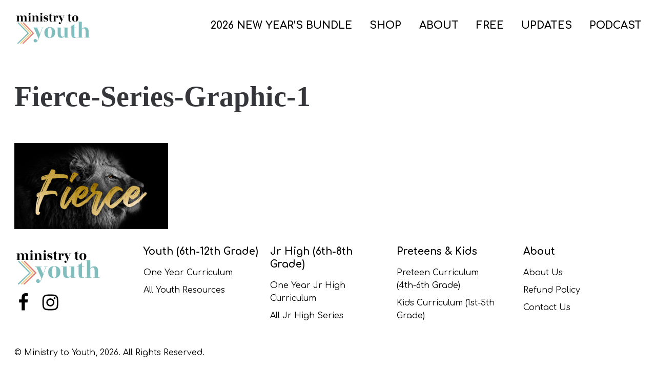

--- FILE ---
content_type: text/html; charset=UTF-8
request_url: https://ministrytoyouth.com/fierce-series-graphic-1/
body_size: 34395
content:
<!DOCTYPE html>
<html class="no-js" dir="ltr" lang="en-US" prefix="og: https://ogp.me/ns#">
<head>
	<meta charset="UTF-8" />
	<meta name="designer" content="www.dailygrinddigital.com" />
	<meta name="viewport" content="width=device-width, initial-scale=1">
	<meta name="format-detection" content="telephone=no">
	<!-- xml sitemap -->
	<link rel="sitemap" href="https://ministrytoyouth.com/sitemap_index.xml" />
	<title>Fierce-Series-Graphic-1 | Ministry to Youth</title>

		<!-- All in One SEO 4.9.3 - aioseo.com -->
	<meta name="robots" content="max-image-preview:large" />
	<meta name="author" content="Nick Diliberto"/>
	<link rel="canonical" href="https://ministrytoyouth.com/fierce-series-graphic-1/" />
	<meta name="generator" content="All in One SEO (AIOSEO) 4.9.3" />
		<meta property="og:locale" content="en_US" />
		<meta property="og:site_name" content="Ministry to Youth" />
		<meta property="og:type" content="article" />
		<meta property="og:title" content="Fierce-Series-Graphic-1 | Ministry to Youth" />
		<meta property="og:url" content="https://ministrytoyouth.com/fierce-series-graphic-1/" />
		<meta property="og:image" content="https://ministrytoyouth.com/wp-content/uploads/2017/11/m2y-logo-2018x150.png" />
		<meta property="og:image:secure_url" content="https://ministrytoyouth.com/wp-content/uploads/2017/11/m2y-logo-2018x150.png" />
		<meta property="og:image:width" content="150" />
		<meta property="og:image:height" content="55" />
		<meta property="article:published_time" content="2020-04-30T07:13:25+00:00" />
		<meta property="article:modified_time" content="2020-04-30T07:13:25+00:00" />
		<meta name="twitter:card" content="summary" />
		<meta name="twitter:title" content="Fierce-Series-Graphic-1 | Ministry to Youth" />
		<meta name="twitter:image" content="https://ministrytoyouth.com/wp-content/uploads/2017/11/m2y-logo-2018x150.png" />
		<script type="application/ld+json" class="aioseo-schema">
			{"@context":"https:\/\/schema.org","@graph":[{"@type":"BreadcrumbList","@id":"https:\/\/ministrytoyouth.com\/fierce-series-graphic-1\/#breadcrumblist","itemListElement":[{"@type":"ListItem","@id":"https:\/\/ministrytoyouth.com#listItem","position":1,"name":"Home","item":"https:\/\/ministrytoyouth.com","nextItem":{"@type":"ListItem","@id":"https:\/\/ministrytoyouth.com\/fierce-series-graphic-1\/#listItem","name":"Fierce-Series-Graphic-1"}},{"@type":"ListItem","@id":"https:\/\/ministrytoyouth.com\/fierce-series-graphic-1\/#listItem","position":2,"name":"Fierce-Series-Graphic-1","previousItem":{"@type":"ListItem","@id":"https:\/\/ministrytoyouth.com#listItem","name":"Home"}}]},{"@type":"ItemPage","@id":"https:\/\/ministrytoyouth.com\/fierce-series-graphic-1\/#itempage","url":"https:\/\/ministrytoyouth.com\/fierce-series-graphic-1\/","name":"Fierce-Series-Graphic-1 | Ministry to Youth","inLanguage":"en-US","isPartOf":{"@id":"https:\/\/ministrytoyouth.com\/#website"},"breadcrumb":{"@id":"https:\/\/ministrytoyouth.com\/fierce-series-graphic-1\/#breadcrumblist"},"author":{"@id":"https:\/\/ministrytoyouth.com\/author\/admin\/#author"},"creator":{"@id":"https:\/\/ministrytoyouth.com\/author\/admin\/#author"},"datePublished":"2020-04-30T02:13:25-05:00","dateModified":"2020-04-30T02:13:25-05:00"},{"@type":"Organization","@id":"https:\/\/ministrytoyouth.com\/#organization","name":"Ministry to Youth","description":"Youth Group Lessons","url":"https:\/\/ministrytoyouth.com\/","logo":{"@type":"ImageObject","url":"https:\/\/ministrytoyouth.com\/wp-content\/uploads\/2022\/05\/Ministry-to-Youth-Logo--e1662740948454.png","@id":"https:\/\/ministrytoyouth.com\/fierce-series-graphic-1\/#organizationLogo","width":175,"height":69,"caption":"youth bible lessons"},"image":{"@id":"https:\/\/ministrytoyouth.com\/fierce-series-graphic-1\/#organizationLogo"}},{"@type":"Person","@id":"https:\/\/ministrytoyouth.com\/author\/admin\/#author","url":"https:\/\/ministrytoyouth.com\/author\/admin\/","name":"Nick Diliberto"},{"@type":"WebSite","@id":"https:\/\/ministrytoyouth.com\/#website","url":"https:\/\/ministrytoyouth.com\/","name":"Ministry to Youth","description":"Youth Group Lessons","inLanguage":"en-US","publisher":{"@id":"https:\/\/ministrytoyouth.com\/#organization"}}]}
		</script>
		<!-- All in One SEO -->


            <script data-no-defer="1" data-ezscrex="false" data-cfasync="false" data-pagespeed-no-defer data-cookieconsent="ignore">
                var ctPublicFunctions = {"_ajax_nonce":"fde349eed3","_rest_nonce":"66cfed98e7","_ajax_url":"\/wp-admin\/admin-ajax.php","_rest_url":"https:\/\/ministrytoyouth.com\/wp-json\/","data__cookies_type":"native","data__ajax_type":"rest","data__bot_detector_enabled":0,"data__frontend_data_log_enabled":1,"cookiePrefix":"","wprocket_detected":false,"host_url":"ministrytoyouth.com","text__ee_click_to_select":"Click to select the whole data","text__ee_original_email":"The complete one is","text__ee_got_it":"Got it","text__ee_blocked":"Blocked","text__ee_cannot_connect":"Cannot connect","text__ee_cannot_decode":"Can not decode email. Unknown reason","text__ee_email_decoder":"CleanTalk email decoder","text__ee_wait_for_decoding":"The magic is on the way!","text__ee_decoding_process":"Please wait a few seconds while we decode the contact data."}
            </script>
        
            <script data-no-defer="1" data-ezscrex="false" data-cfasync="false" data-pagespeed-no-defer data-cookieconsent="ignore">
                var ctPublic = {"_ajax_nonce":"fde349eed3","settings__forms__check_internal":0,"settings__forms__check_external":0,"settings__forms__force_protection":0,"settings__forms__search_test":1,"settings__forms__wc_add_to_cart":0,"settings__data__bot_detector_enabled":0,"settings__sfw__anti_crawler":1,"blog_home":"https:\/\/ministrytoyouth.com\/","pixel__setting":"0","pixel__enabled":false,"pixel__url":null,"data__email_check_before_post":1,"data__email_check_exist_post":0,"data__cookies_type":"native","data__key_is_ok":true,"data__visible_fields_required":true,"wl_brandname":"Anti-Spam by CleanTalk","wl_brandname_short":"CleanTalk","ct_checkjs_key":2112922702,"emailEncoderPassKey":"4a895782a4a0fb32aba4f1d5509bbdd8","bot_detector_forms_excluded":"W10=","advancedCacheExists":false,"varnishCacheExists":false,"wc_ajax_add_to_cart":true}
            </script>
        		<script>!function r(i,o,a){function s(n,e){if(!o[n]){if(!i[n]){var t="function"==typeof require&&require;if(!e&&t)return t(n,!0);if(l)return l(n,!0);throw(t=new Error("Cannot find module '"+n+"'")).code="MODULE_NOT_FOUND",t}t=o[n]={exports:{}},i[n][0].call(t.exports,function(e){return s(i[n][1][e]||e)},t,t.exports,r,i,o,a)}return o[n].exports}for(var l="function"==typeof require&&require,e=0;e<a.length;e++)s(a[e]);return s}({1:[function(e,n,t){"use strict";var r=e("../internals/string-multibyte").charAt;n.exports=function(e,n,t){return n+(t?r(e,n).length:1)}},{"../internals/string-multibyte":47}],2:[function(e,n,t){var r=e("../internals/is-object");n.exports=function(e){if(!r(e))throw TypeError(String(e)+" is not an object");return e}},{"../internals/is-object":25}],3:[function(e,n,t){var l=e("../internals/to-indexed-object"),c=e("../internals/to-length"),u=e("../internals/to-absolute-index"),e=function(s){return function(e,n,t){var r,i=l(e),o=c(i.length),a=u(t,o);if(s&&n!=n){for(;a<o;)if((r=i[a++])!=r)return!0}else for(;a<o;a++)if((s||a in i)&&i[a]===n)return s||a||0;return!s&&-1}};n.exports={includes:e(!0),indexOf:e(!1)}},{"../internals/to-absolute-index":48,"../internals/to-indexed-object":49,"../internals/to-length":51}],4:[function(e,n,t){"use strict";var r=e("../internals/fails");n.exports=function(e,n){var t=[][e];return!!t&&r(function(){t.call(null,n||function(){throw 1},1)})}},{"../internals/fails":14}],5:[function(e,n,t){function a(e){throw e}var s=e("../internals/descriptors"),l=e("../internals/fails"),c=e("../internals/has"),u=Object.defineProperty,f={};n.exports=function(e,n){if(c(f,e))return f[e];var t=[][e],r=!!c(n=n||{},"ACCESSORS")&&n.ACCESSORS,i=c(n,0)?n[0]:a,o=c(n,1)?n[1]:void 0;return f[e]=!!t&&!l(function(){if(r&&!s)return!0;var e={length:-1};r?u(e,1,{enumerable:!0,get:a}):e[1]=1,t.call(e,i,o)})}},{"../internals/descriptors":10,"../internals/fails":14,"../internals/has":18}],6:[function(e,n,t){var r={}.toString;n.exports=function(e){return r.call(e).slice(8,-1)}},{}],7:[function(e,n,t){var s=e("../internals/has"),l=e("../internals/own-keys"),c=e("../internals/object-get-own-property-descriptor"),u=e("../internals/object-define-property");n.exports=function(e,n){for(var t=l(n),r=u.f,i=c.f,o=0;o<t.length;o++){var a=t[o];s(e,a)||r(e,a,i(n,a))}}},{"../internals/has":18,"../internals/object-define-property":29,"../internals/object-get-own-property-descriptor":30,"../internals/own-keys":35}],8:[function(e,n,t){var r=e("../internals/descriptors"),i=e("../internals/object-define-property"),o=e("../internals/create-property-descriptor");n.exports=r?function(e,n,t){return i.f(e,n,o(1,t))}:function(e,n,t){return e[n]=t,e}},{"../internals/create-property-descriptor":9,"../internals/descriptors":10,"../internals/object-define-property":29}],9:[function(e,n,t){n.exports=function(e,n){return{enumerable:!(1&e),configurable:!(2&e),writable:!(4&e),value:n}}},{}],10:[function(e,n,t){e=e("../internals/fails");n.exports=!e(function(){return 7!=Object.defineProperty({},1,{get:function(){return 7}})[1]})},{"../internals/fails":14}],11:[function(e,n,t){var r=e("../internals/global"),e=e("../internals/is-object"),i=r.document,o=e(i)&&e(i.createElement);n.exports=function(e){return o?i.createElement(e):{}}},{"../internals/global":17,"../internals/is-object":25}],12:[function(e,n,t){n.exports=["constructor","hasOwnProperty","isPrototypeOf","propertyIsEnumerable","toLocaleString","toString","valueOf"]},{}],13:[function(e,n,t){var c=e("../internals/global"),u=e("../internals/object-get-own-property-descriptor").f,f=e("../internals/create-non-enumerable-property"),p=e("../internals/redefine"),d=e("../internals/set-global"),g=e("../internals/copy-constructor-properties"),b=e("../internals/is-forced");n.exports=function(e,n){var t,r,i,o=e.target,a=e.global,s=e.stat,l=a?c:s?c[o]||d(o,{}):(c[o]||{}).prototype;if(l)for(t in n){if(r=n[t],i=e.noTargetGet?(i=u(l,t))&&i.value:l[t],!b(a?t:o+(s?".":"#")+t,e.forced)&&void 0!==i){if(typeof r==typeof i)continue;g(r,i)}(e.sham||i&&i.sham)&&f(r,"sham",!0),p(l,t,r,e)}}},{"../internals/copy-constructor-properties":7,"../internals/create-non-enumerable-property":8,"../internals/global":17,"../internals/is-forced":24,"../internals/object-get-own-property-descriptor":30,"../internals/redefine":37,"../internals/set-global":43}],14:[function(e,n,t){n.exports=function(e){try{return!!e()}catch(e){return!0}}},{}],15:[function(e,n,t){"use strict";e("../modules/es.regexp.exec");var c=e("../internals/redefine"),u=e("../internals/fails"),f=e("../internals/well-known-symbol"),p=e("../internals/regexp-exec"),d=e("../internals/create-non-enumerable-property"),g=f("species"),b=!u(function(){var e=/./;return e.exec=function(){var e=[];return e.groups={a:"7"},e},"7"!=="".replace(e,"$<a>")}),x="$0"==="a".replace(/./,"$0"),e=f("replace"),y=!!/./[e]&&""===/./[e]("a","$0"),h=!u(function(){var e=/(?:)/,n=e.exec;e.exec=function(){return n.apply(this,arguments)};e="ab".split(e);return 2!==e.length||"a"!==e[0]||"b"!==e[1]});n.exports=function(t,e,n,r){var o,i,a=f(t),s=!u(function(){var e={};return e[a]=function(){return 7},7!=""[t](e)}),l=s&&!u(function(){var e=!1,n=/a/;return"split"===t&&((n={constructor:{}}).constructor[g]=function(){return n},n.flags="",n[a]=/./[a]),n.exec=function(){return e=!0,null},n[a](""),!e});s&&l&&("replace"!==t||b&&x&&!y)&&("split"!==t||h)||(o=/./[a],n=(l=n(a,""[t],function(e,n,t,r,i){return n.exec===p?s&&!i?{done:!0,value:o.call(n,t,r)}:{done:!0,value:e.call(t,n,r)}:{done:!1}},{REPLACE_KEEPS_$0:x,REGEXP_REPLACE_SUBSTITUTES_UNDEFINED_CAPTURE:y}))[0],i=l[1],c(String.prototype,t,n),c(RegExp.prototype,a,2==e?function(e,n){return i.call(e,this,n)}:function(e){return i.call(e,this)})),r&&d(RegExp.prototype[a],"sham",!0)}},{"../internals/create-non-enumerable-property":8,"../internals/fails":14,"../internals/redefine":37,"../internals/regexp-exec":39,"../internals/well-known-symbol":55,"../modules/es.regexp.exec":58}],16:[function(e,n,t){function r(e){return"function"==typeof e?e:void 0}var i=e("../internals/path"),o=e("../internals/global");n.exports=function(e,n){return arguments.length<2?r(i[e])||r(o[e]):i[e]&&i[e][n]||o[e]&&o[e][n]}},{"../internals/global":17,"../internals/path":36}],17:[function(e,t,n){(function(n){(function(){function e(e){return e&&e.Math==Math&&e}t.exports=e("object"==typeof globalThis&&globalThis)||e("object"==typeof window&&window)||e("object"==typeof self&&self)||e("object"==typeof n&&n)||function(){return this}()||Function("return this")()}).call(this)}).call(this,"undefined"!=typeof global?global:"undefined"!=typeof self?self:"undefined"!=typeof window?window:{})},{}],18:[function(e,n,t){var r={}.hasOwnProperty;n.exports=function(e,n){return r.call(e,n)}},{}],19:[function(e,n,t){n.exports={}},{}],20:[function(e,n,t){var r=e("../internals/descriptors"),i=e("../internals/fails"),o=e("../internals/document-create-element");n.exports=!r&&!i(function(){return 7!=Object.defineProperty(o("div"),"a",{get:function(){return 7}}).a})},{"../internals/descriptors":10,"../internals/document-create-element":11,"../internals/fails":14}],21:[function(e,n,t){var r=e("../internals/fails"),i=e("../internals/classof-raw"),o="".split;n.exports=r(function(){return!Object("z").propertyIsEnumerable(0)})?function(e){return"String"==i(e)?o.call(e,""):Object(e)}:Object},{"../internals/classof-raw":6,"../internals/fails":14}],22:[function(e,n,t){var e=e("../internals/shared-store"),r=Function.toString;"function"!=typeof e.inspectSource&&(e.inspectSource=function(e){return r.call(e)}),n.exports=e.inspectSource},{"../internals/shared-store":45}],23:[function(e,n,t){var r,i,o,a,s,l,c,u,f=e("../internals/native-weak-map"),p=e("../internals/global"),d=e("../internals/is-object"),g=e("../internals/create-non-enumerable-property"),b=e("../internals/has"),x=e("../internals/shared-store"),y=e("../internals/shared-key"),e=e("../internals/hidden-keys"),p=p.WeakMap;c=f?(r=x.state||(x.state=new p),i=r.get,o=r.has,a=r.set,s=function(e,n){return n.facade=e,a.call(r,e,n),n},l=function(e){return i.call(r,e)||{}},function(e){return o.call(r,e)}):(e[u=y("state")]=!0,s=function(e,n){return n.facade=e,g(e,u,n),n},l=function(e){return b(e,u)?e[u]:{}},function(e){return b(e,u)}),n.exports={set:s,get:l,has:c,enforce:function(e){return c(e)?l(e):s(e,{})},getterFor:function(t){return function(e){var n;if(!d(e)||(n=l(e)).type!==t)throw TypeError("Incompatible receiver, "+t+" required");return n}}}},{"../internals/create-non-enumerable-property":8,"../internals/global":17,"../internals/has":18,"../internals/hidden-keys":19,"../internals/is-object":25,"../internals/native-weak-map":28,"../internals/shared-key":44,"../internals/shared-store":45}],24:[function(e,n,t){var r=e("../internals/fails"),i=/#|\.prototype\./,e=function(e,n){e=a[o(e)];return e==l||e!=s&&("function"==typeof n?r(n):!!n)},o=e.normalize=function(e){return String(e).replace(i,".").toLowerCase()},a=e.data={},s=e.NATIVE="N",l=e.POLYFILL="P";n.exports=e},{"../internals/fails":14}],25:[function(e,n,t){n.exports=function(e){return"object"==typeof e?null!==e:"function"==typeof e}},{}],26:[function(e,n,t){n.exports=!1},{}],27:[function(e,n,t){e=e("../internals/fails");n.exports=!!Object.getOwnPropertySymbols&&!e(function(){return!String(Symbol())})},{"../internals/fails":14}],28:[function(e,n,t){var r=e("../internals/global"),e=e("../internals/inspect-source"),r=r.WeakMap;n.exports="function"==typeof r&&/native code/.test(e(r))},{"../internals/global":17,"../internals/inspect-source":22}],29:[function(e,n,t){var r=e("../internals/descriptors"),i=e("../internals/ie8-dom-define"),o=e("../internals/an-object"),a=e("../internals/to-primitive"),s=Object.defineProperty;t.f=r?s:function(e,n,t){if(o(e),n=a(n,!0),o(t),i)try{return s(e,n,t)}catch(e){}if("get"in t||"set"in t)throw TypeError("Accessors not supported");return"value"in t&&(e[n]=t.value),e}},{"../internals/an-object":2,"../internals/descriptors":10,"../internals/ie8-dom-define":20,"../internals/to-primitive":52}],30:[function(e,n,t){var r=e("../internals/descriptors"),i=e("../internals/object-property-is-enumerable"),o=e("../internals/create-property-descriptor"),a=e("../internals/to-indexed-object"),s=e("../internals/to-primitive"),l=e("../internals/has"),c=e("../internals/ie8-dom-define"),u=Object.getOwnPropertyDescriptor;t.f=r?u:function(e,n){if(e=a(e),n=s(n,!0),c)try{return u(e,n)}catch(e){}if(l(e,n))return o(!i.f.call(e,n),e[n])}},{"../internals/create-property-descriptor":9,"../internals/descriptors":10,"../internals/has":18,"../internals/ie8-dom-define":20,"../internals/object-property-is-enumerable":34,"../internals/to-indexed-object":49,"../internals/to-primitive":52}],31:[function(e,n,t){var r=e("../internals/object-keys-internal"),i=e("../internals/enum-bug-keys").concat("length","prototype");t.f=Object.getOwnPropertyNames||function(e){return r(e,i)}},{"../internals/enum-bug-keys":12,"../internals/object-keys-internal":33}],32:[function(e,n,t){t.f=Object.getOwnPropertySymbols},{}],33:[function(e,n,t){var a=e("../internals/has"),s=e("../internals/to-indexed-object"),l=e("../internals/array-includes").indexOf,c=e("../internals/hidden-keys");n.exports=function(e,n){var t,r=s(e),i=0,o=[];for(t in r)!a(c,t)&&a(r,t)&&o.push(t);for(;n.length>i;)a(r,t=n[i++])&&(~l(o,t)||o.push(t));return o}},{"../internals/array-includes":3,"../internals/has":18,"../internals/hidden-keys":19,"../internals/to-indexed-object":49}],34:[function(e,n,t){"use strict";var r={}.propertyIsEnumerable,i=Object.getOwnPropertyDescriptor,o=i&&!r.call({1:2},1);t.f=o?function(e){e=i(this,e);return!!e&&e.enumerable}:r},{}],35:[function(e,n,t){var r=e("../internals/get-built-in"),i=e("../internals/object-get-own-property-names"),o=e("../internals/object-get-own-property-symbols"),a=e("../internals/an-object");n.exports=r("Reflect","ownKeys")||function(e){var n=i.f(a(e)),t=o.f;return t?n.concat(t(e)):n}},{"../internals/an-object":2,"../internals/get-built-in":16,"../internals/object-get-own-property-names":31,"../internals/object-get-own-property-symbols":32}],36:[function(e,n,t){e=e("../internals/global");n.exports=e},{"../internals/global":17}],37:[function(e,n,t){var s=e("../internals/global"),l=e("../internals/create-non-enumerable-property"),c=e("../internals/has"),u=e("../internals/set-global"),r=e("../internals/inspect-source"),e=e("../internals/internal-state"),i=e.get,f=e.enforce,p=String(String).split("String");(n.exports=function(e,n,t,r){var i=!!r&&!!r.unsafe,o=!!r&&!!r.enumerable,a=!!r&&!!r.noTargetGet;"function"==typeof t&&("string"!=typeof n||c(t,"name")||l(t,"name",n),(r=f(t)).source||(r.source=p.join("string"==typeof n?n:""))),e!==s?(i?!a&&e[n]&&(o=!0):delete e[n],o?e[n]=t:l(e,n,t)):o?e[n]=t:u(n,t)})(Function.prototype,"toString",function(){return"function"==typeof this&&i(this).source||r(this)})},{"../internals/create-non-enumerable-property":8,"../internals/global":17,"../internals/has":18,"../internals/inspect-source":22,"../internals/internal-state":23,"../internals/set-global":43}],38:[function(e,n,t){var r=e("./classof-raw"),i=e("./regexp-exec");n.exports=function(e,n){var t=e.exec;if("function"==typeof t){t=t.call(e,n);if("object"!=typeof t)throw TypeError("RegExp exec method returned something other than an Object or null");return t}if("RegExp"!==r(e))throw TypeError("RegExp#exec called on incompatible receiver");return i.call(e,n)}},{"./classof-raw":6,"./regexp-exec":39}],39:[function(e,n,t){"use strict";var r,f=e("./regexp-flags"),i=e("./regexp-sticky-helpers"),p=RegExp.prototype.exec,d=String.prototype.replace,o=p,g=(r=/a/,e=/b*/g,p.call(r,"a"),p.call(e,"a"),0!==r.lastIndex||0!==e.lastIndex),b=i.UNSUPPORTED_Y||i.BROKEN_CARET,x=void 0!==/()??/.exec("")[1];(g||x||b)&&(o=function(e){var n,t,r,i,o=this,a=b&&o.sticky,s=f.call(o),l=o.source,c=0,u=e;return a&&(-1===(s=s.replace("y","")).indexOf("g")&&(s+="g"),u=String(e).slice(o.lastIndex),0<o.lastIndex&&(!o.multiline||o.multiline&&"\n"!==e[o.lastIndex-1])&&(l="(?: "+l+")",u=" "+u,c++),t=new RegExp("^(?:"+l+")",s)),x&&(t=new RegExp("^"+l+"$(?!\\s)",s)),g&&(n=o.lastIndex),r=p.call(a?t:o,u),a?r?(r.input=r.input.slice(c),r[0]=r[0].slice(c),r.index=o.lastIndex,o.lastIndex+=r[0].length):o.lastIndex=0:g&&r&&(o.lastIndex=o.global?r.index+r[0].length:n),x&&r&&1<r.length&&d.call(r[0],t,function(){for(i=1;i<arguments.length-2;i++)void 0===arguments[i]&&(r[i]=void 0)}),r}),n.exports=o},{"./regexp-flags":40,"./regexp-sticky-helpers":41}],40:[function(e,n,t){"use strict";var r=e("../internals/an-object");n.exports=function(){var e=r(this),n="";return e.global&&(n+="g"),e.ignoreCase&&(n+="i"),e.multiline&&(n+="m"),e.dotAll&&(n+="s"),e.unicode&&(n+="u"),e.sticky&&(n+="y"),n}},{"../internals/an-object":2}],41:[function(e,n,t){"use strict";e=e("./fails");function r(e,n){return RegExp(e,n)}t.UNSUPPORTED_Y=e(function(){var e=r("a","y");return e.lastIndex=2,null!=e.exec("abcd")}),t.BROKEN_CARET=e(function(){var e=r("^r","gy");return e.lastIndex=2,null!=e.exec("str")})},{"./fails":14}],42:[function(e,n,t){n.exports=function(e){if(null==e)throw TypeError("Can't call method on "+e);return e}},{}],43:[function(e,n,t){var r=e("../internals/global"),i=e("../internals/create-non-enumerable-property");n.exports=function(n,t){try{i(r,n,t)}catch(e){r[n]=t}return t}},{"../internals/create-non-enumerable-property":8,"../internals/global":17}],44:[function(e,n,t){var r=e("../internals/shared"),i=e("../internals/uid"),o=r("keys");n.exports=function(e){return o[e]||(o[e]=i(e))}},{"../internals/shared":46,"../internals/uid":53}],45:[function(e,n,t){var r=e("../internals/global"),i=e("../internals/set-global"),e="__core-js_shared__",e=r[e]||i(e,{});n.exports=e},{"../internals/global":17,"../internals/set-global":43}],46:[function(e,n,t){var r=e("../internals/is-pure"),i=e("../internals/shared-store");(n.exports=function(e,n){return i[e]||(i[e]=void 0!==n?n:{})})("versions",[]).push({version:"3.8.0",mode:r?"pure":"global",copyright:"© 2020 Denis Pushkarev (zloirock.ru)"})},{"../internals/is-pure":26,"../internals/shared-store":45}],47:[function(e,n,t){var a=e("../internals/to-integer"),s=e("../internals/require-object-coercible"),e=function(o){return function(e,n){var t,r=String(s(e)),i=a(n),e=r.length;return i<0||e<=i?o?"":void 0:(n=r.charCodeAt(i))<55296||56319<n||i+1===e||(t=r.charCodeAt(i+1))<56320||57343<t?o?r.charAt(i):n:o?r.slice(i,i+2):t-56320+(n-55296<<10)+65536}};n.exports={codeAt:e(!1),charAt:e(!0)}},{"../internals/require-object-coercible":42,"../internals/to-integer":50}],48:[function(e,n,t){var r=e("../internals/to-integer"),i=Math.max,o=Math.min;n.exports=function(e,n){e=r(e);return e<0?i(e+n,0):o(e,n)}},{"../internals/to-integer":50}],49:[function(e,n,t){var r=e("../internals/indexed-object"),i=e("../internals/require-object-coercible");n.exports=function(e){return r(i(e))}},{"../internals/indexed-object":21,"../internals/require-object-coercible":42}],50:[function(e,n,t){var r=Math.ceil,i=Math.floor;n.exports=function(e){return isNaN(e=+e)?0:(0<e?i:r)(e)}},{}],51:[function(e,n,t){var r=e("../internals/to-integer"),i=Math.min;n.exports=function(e){return 0<e?i(r(e),9007199254740991):0}},{"../internals/to-integer":50}],52:[function(e,n,t){var i=e("../internals/is-object");n.exports=function(e,n){if(!i(e))return e;var t,r;if(n&&"function"==typeof(t=e.toString)&&!i(r=t.call(e)))return r;if("function"==typeof(t=e.valueOf)&&!i(r=t.call(e)))return r;if(!n&&"function"==typeof(t=e.toString)&&!i(r=t.call(e)))return r;throw TypeError("Can't convert object to primitive value")}},{"../internals/is-object":25}],53:[function(e,n,t){var r=0,i=Math.random();n.exports=function(e){return"Symbol("+String(void 0===e?"":e)+")_"+(++r+i).toString(36)}},{}],54:[function(e,n,t){e=e("../internals/native-symbol");n.exports=e&&!Symbol.sham&&"symbol"==typeof Symbol.iterator},{"../internals/native-symbol":27}],55:[function(e,n,t){var r=e("../internals/global"),i=e("../internals/shared"),o=e("../internals/has"),a=e("../internals/uid"),s=e("../internals/native-symbol"),e=e("../internals/use-symbol-as-uid"),l=i("wks"),c=r.Symbol,u=e?c:c&&c.withoutSetter||a;n.exports=function(e){return o(l,e)||(s&&o(c,e)?l[e]=c[e]:l[e]=u("Symbol."+e)),l[e]}},{"../internals/global":17,"../internals/has":18,"../internals/native-symbol":27,"../internals/shared":46,"../internals/uid":53,"../internals/use-symbol-as-uid":54}],56:[function(e,n,t){"use strict";var r=e("../internals/export"),i=e("../internals/array-includes").indexOf,o=e("../internals/array-method-is-strict"),e=e("../internals/array-method-uses-to-length"),a=[].indexOf,s=!!a&&1/[1].indexOf(1,-0)<0,o=o("indexOf"),e=e("indexOf",{ACCESSORS:!0,1:0});r({target:"Array",proto:!0,forced:s||!o||!e},{indexOf:function(e,n){return s?a.apply(this,arguments)||0:i(this,e,1<arguments.length?n:void 0)}})},{"../internals/array-includes":3,"../internals/array-method-is-strict":4,"../internals/array-method-uses-to-length":5,"../internals/export":13}],57:[function(e,n,t){"use strict";var r=e("../internals/export"),i=e("../internals/indexed-object"),o=e("../internals/to-indexed-object"),e=e("../internals/array-method-is-strict"),a=[].join,i=i!=Object,e=e("join",",");r({target:"Array",proto:!0,forced:i||!e},{join:function(e){return a.call(o(this),void 0===e?",":e)}})},{"../internals/array-method-is-strict":4,"../internals/export":13,"../internals/indexed-object":21,"../internals/to-indexed-object":49}],58:[function(e,n,t){"use strict";var r=e("../internals/export"),e=e("../internals/regexp-exec");r({target:"RegExp",proto:!0,forced:/./.exec!==e},{exec:e})},{"../internals/export":13,"../internals/regexp-exec":39}],59:[function(e,n,t){"use strict";var r=e("../internals/fix-regexp-well-known-symbol-logic"),u=e("../internals/an-object"),f=e("../internals/to-length"),i=e("../internals/require-object-coercible"),p=e("../internals/advance-string-index"),d=e("../internals/regexp-exec-abstract");r("match",1,function(r,l,c){return[function(e){var n=i(this),t=null==e?void 0:e[r];return void 0!==t?t.call(e,n):new RegExp(e)[r](String(n))},function(e){var n=c(l,e,this);if(n.done)return n.value;var t=u(e),r=String(this);if(!t.global)return d(t,r);for(var i=t.unicode,o=[],a=t.lastIndex=0;null!==(s=d(t,r));){var s=String(s[0]);""===(o[a]=s)&&(t.lastIndex=p(r,f(t.lastIndex),i)),a++}return 0===a?null:o}]})},{"../internals/advance-string-index":1,"../internals/an-object":2,"../internals/fix-regexp-well-known-symbol-logic":15,"../internals/regexp-exec-abstract":38,"../internals/require-object-coercible":42,"../internals/to-length":51}],60:[function(e,n,t){"use strict";e("core-js/modules/es.array.index-of"),e("core-js/modules/es.array.join"),e("core-js/modules/es.regexp.exec"),e("core-js/modules/es.string.match"),document.documentElement.classList.remove("no-js"),0<=document.cookie.indexOf("dgdFontsLoaded=true")&&document.documentElement.classList.add("fonts-loaded"),document.addEventListener("DOMContentLoaded",function(){var e=navigator.userAgent.toLowerCase(),n=[];e.match(/iphone|ipad/)?n.push("ios"):e.match(/android/)?n.push("android"):e.match(/macintosh/)?n.push("osx"):e.match(/windows/)?n.push("windows"):e.match(/linux/)&&n.push("linux"),window.MSInputMethodContext&&document.documentMode?n.push("ie"):e.match(/edge/)?n.push("edge"):e.match(/chrome/)?n.push("chrome"):e.match(/firefox/)?n.push("gecko","firefox"):e.match(/safari/)&&n.push("safari"),document.body.className+=" ".concat(n.join(" "))})},{"core-js/modules/es.array.index-of":56,"core-js/modules/es.array.join":57,"core-js/modules/es.regexp.exec":58,"core-js/modules/es.string.match":59}]},{},[60]);
//# sourceMappingURL=../maps/head.js.map
</script>
		<style>.required{color:#e00;margin-left:3px;position:relative;top:-4px}.btn,[type=submit],.application_button,.uploader .action,.wp-block .btn{-webkit-appearance:none !important;-moz-appearance:none !important;appearance:none !important;display:inline-block;border:none;border-radius:0.25rem;cursor:pointer;line-height:1;font-family:"Montserrat",Helvetica,Arial,sans-serif;font-size:0.8rem;font-weight:500;padding:0.5625rem 1rem;text-decoration:none;text-transform:uppercase;-webkit-transition-property:background;-o-transition-property:background;transition-property:background}.btn--size-sm,.wp-block .btn--size-sm{font-size:0.8rem;padding:0.45rem 0.8rem}.btn--size-lg,.wp-block .btn--size-lg{font-size:1.2rem;padding:0.5625rem 1rem}.btn--style-outline,.wp-block .btn--style-outline{background:transparent !important;color:inherit;border:1px solid}.btn--style-simple,.wp-block .btn--style-simple{background:transparent !important;border:none;font-size:0.9375rem;font-weight:700 !important;padding:0 !important;padding-right:5px;text-transform:uppercase}.btn--style-simple span:after,.wp-block .btn--style-simple span:after{display:inline-block;position:relative;content:" ";background-image:url("/wp-content/themes/dgd-platinum/images/right-arrow-primary.svg");background-size:0.875rem 0.875rem;height:0.875rem;width:0.875rem;left:0.6375rem;top:0.0625rem;margin-right:0rem}.btn--style-simple:hover span:after,.wp-block .btn--style-simple:hover span:after{background-image:url("/wp-content/themes/dgd-platinum/images/right-arrow-primary-d.svg")}@media(min-width: 640px){.btn--style-simple,.wp-block .btn--style-simple{font-size:0.9375rem}.btn--style-simple span:after,.wp-block .btn--style-simple span:after{background-size:0.9375rem 0.9375rem;height:0.9375rem;width:0.9375rem}}@media(min-width: 640px){.btn,[type=submit],.application_button,.uploader .action,.wp-block .btn{font-size:1rem}}.btn:hover,[type=submit]:hover,.application_button:hover,.uploader .action:hover,.wp-block .btn:hover{text-decoration:none}.btn[disabled],input[type=button][disabled],.btn--disabled{background-color:#dbdde1 !important;border-color:#55585d !important;color:#9da2ab !important;cursor:not-allowed;pointer-events:none}.btn[disabled]:hover,input[type=button][disabled]:hover,.btn--disabled:hover{background-color:#dbdde1 !important;border-color:#55585d !important;color:#9da2ab !important}.pretty-radio,.pretty-checkbox{padding-top:0.25rem;padding-bottom:0.25rem;padding-left:2.5rem;position:relative}.pretty-radio label,.pretty-checkbox label{cursor:pointer}.pretty-radio label:after,.pretty-checkbox label:after{background:#fff;border:0.0625rem solid #9da2ab;content:"";display:block;height:1.25rem;position:absolute;top:0.5625rem;left:0;z-index:0;-webkit-transition-property:background-color,border-color,-webkit-box-shadow;transition-property:background-color,border-color,-webkit-box-shadow;-o-transition-property:background-color,border-color,box-shadow;transition-property:background-color,border-color,box-shadow;transition-property:background-color,border-color,box-shadow,-webkit-box-shadow;width:1.25rem}.pretty-radio [type=radio],.pretty-checkbox [type=checkbox]{-webkit-appearance:none;-moz-appearance:none;appearance:none;cursor:pointer;opacity:0;outline:none;position:absolute;top:0;left:0;bottom:0;z-index:2;width:1.25rem}.pretty-radio [type=radio]:focus+label:after,.pretty-checkbox [type=checkbox]:focus+label:after{border-color:#e00;-webkit-box-shadow:0 0 0.3125rem rgba(0,0,0,.3);box-shadow:0 0 0.3125rem rgba(0,0,0,.3)}.pretty-checkbox label:before{content:"";display:block;height:0.625rem;border:solid #e00;border-width:0 0.125rem 0.125rem 0;opacity:0;position:absolute;top:0.8125rem;left:0.5rem;z-index:1;-webkit-transform:rotate(45deg);-ms-transform:rotate(45deg);transform:rotate(45deg);-webkit-transition-duration:100ms;-o-transition-duration:100ms;transition-duration:100ms;-webkit-transition-property:border-color;-o-transition-property:border-color;transition-property:border-color;width:0.3125rem}.pretty-checkbox label:after{border-radius:0rem}.pretty-checkbox [type=checkbox]:checked+label::after{background:#fff;border-color:#e00}.pretty-checkbox [type=checkbox]:checked+label::before{opacity:1}.pretty-radio label::before{content:" ";border-radius:50%;height:0.625rem;width:0.625rem;position:absolute;top:50%;left:0.3125rem;z-index:1;-webkit-transform:translateY(-50%);-ms-transform:translateY(-50%);transform:translateY(-50%)}.pretty-radio label:after{border-radius:50%;top:0.5625rem}.pretty-radio [type=radio]:checked+label::before{background:#e00}.pretty-radio [type=radio]:checked+label::after{background:#fff;border-color:#e00;-webkit-box-shadow:inset 0 0 0 0.3125rem #fff;box-shadow:inset 0 0 0 0.3125rem #fff;opacity:1}/*! normalize.css v8.0.1 | MIT License | github.com/necolas/normalize.css */html{line-height:1.15;-webkit-text-size-adjust:100%}body{margin:0}main{display:block}h1{font-size:2em;margin:.67em 0}hr{-webkit-box-sizing:content-box;box-sizing:content-box;height:0;overflow:visible}pre{font-family:monospace,monospace;font-size:1em}a{background-color:transparent}abbr[title]{border-bottom:none;text-decoration:underline;-webkit-text-decoration:underline dotted;text-decoration:underline dotted}b,strong{font-weight:bolder}code,kbd,samp{font-family:monospace,monospace;font-size:1em}small{font-size:80%}sub,sup{font-size:75%;line-height:0;position:relative;vertical-align:baseline}sub{bottom:-0.25em}sup{top:-0.5em}img{border-style:none}button,input,optgroup,select,textarea{font-family:inherit;font-size:100%;line-height:1.15;margin:0}button,input{overflow:visible}button,select{text-transform:none}button,[type=button],[type=reset],[type=submit]{-webkit-appearance:button}button::-moz-focus-inner,[type=button]::-moz-focus-inner,[type=reset]::-moz-focus-inner,[type=submit]::-moz-focus-inner{border-style:none;padding:0}button:-moz-focusring,[type=button]:-moz-focusring,[type=reset]:-moz-focusring,[type=submit]:-moz-focusring{outline:1px dotted ButtonText}fieldset{padding:.35em .75em .625em}legend{-webkit-box-sizing:border-box;box-sizing:border-box;color:inherit;display:table;max-width:100%;padding:0;white-space:normal}progress{vertical-align:baseline}textarea{overflow:auto}[type=checkbox],[type=radio]{-webkit-box-sizing:border-box;box-sizing:border-box;padding:0}[type=number]::-webkit-inner-spin-button,[type=number]::-webkit-outer-spin-button{height:auto}[type=search]{-webkit-appearance:textfield;outline-offset:-2px}[type=search]::-webkit-search-decoration{-webkit-appearance:none}::-webkit-file-upload-button{-webkit-appearance:button;font:inherit}details{display:block}summary{display:list-item}template{display:none}[hidden]{display:none}*,*:after,*:before{-webkit-box-sizing:inherit;box-sizing:inherit}html{-webkit-box-sizing:border-box;box-sizing:border-box;color:#343639;font-size:1.125rem;line-height:1.875;overflow-x:hidden;-webkit-font-smoothing:antialiased;-moz-osx-font-smoothing:grayscale}html.not-scrolling::-webkit-scrollbar{display:none;-ms-overflow-style:none}.sticky:before,.sticky:after{content:"";display:table}body{font-family:Helvetica,Arial,sans-serif;width:100vw;-ms-overflow-style:-ms-autohiding-scrollbar;font-size:1.125rem;line-height:1.875;height:100%}main{display:block;position:relative;-webkit-box-flex:1;-webkit-flex:1 0 auto;-ms-flex:1 0 auto;flex:1 0 auto}blockquote{margin:0;position:relative}blockquote p{color:#e00;font-size:1.5rem;line-height:1.41;margin-bottom:1.5625rem}blockquote cite{color:#9da2ab;font-style:normal;font-weight:700}.wp-block-quote svg{margin-bottom:1.5625rem;height:auto;width:3.125rem}@media(min-width: 640px){.wp-block-quote svg{-webkit-box-flex:0;-webkit-flex:none;-ms-flex:none;flex:none;margin:0 1.5625rem 0 0;position:relative}}.wp-block-quote svg path{fill:#e00}.ie .wp-block-quote svg{height:2.75rem}figure{margin-right:0;margin-left:0}figure:not([class*=wp-block]){margin-top:0;margin-bottom:0}figcaption{font-size:0.875rem;font-style:italic;margin-top:1.5625rem}[type=color],[type=date],[type=datetime],[type=datetime-local],[type=email],[type=month],[type=number],[type=password],[type=search],[type=tel],[type=text],[type=time],[type=url],[type=week],textarea,select,.uploader .filename{-webkit-appearance:none;-moz-appearance:none;appearance:none;display:block;width:100%;background-color:#fff;border:0.0625rem solid #9da2ab;border-radius:0rem;color:#343639;font-family:Helvetica,Arial,sans-serif;font-size:1rem;height:3.125rem;padding:0.625rem 1rem}@media(max-width: 639px){[type=color],[type=date],[type=datetime],[type=datetime-local],[type=email],[type=month],[type=number],[type=password],[type=search],[type=tel],[type=text],[type=time],[type=url],[type=week],textarea,select,.uploader .filename{font-size:1rem}}[type=color]:focus,[type=date]:focus,[type=datetime]:focus,[type=datetime-local]:focus,[type=email]:focus,[type=month]:focus,[type=number]:focus,[type=password]:focus,[type=search]:focus,[type=tel]:focus,[type=text]:focus,[type=time]:focus,[type=url]:focus,[type=week]:focus,textarea:focus,select:focus,.uploader .filename:focus{border-color:#fff;outline:none}input:not([type=checkbox]):not([type=radio])+label,textarea+label,select+label{color:#55585d;font-family:Helvetica,Arial,sans-serif;font-size:0.875rem !important;margin-top:0.3125rem;margin-bottom:0.625rem}input::-webkit-input-placeholder, textarea::-webkit-input-placeholder{color:#9da2ab}input::-moz-placeholder, textarea::-moz-placeholder{color:#9da2ab}input:-ms-input-placeholder, textarea:-ms-input-placeholder{color:#9da2ab}input::-ms-input-placeholder, textarea::-ms-input-placeholder{color:#9da2ab}input::placeholder,textarea::placeholder{color:#9da2ab}input::-ms-clear{display:none}textarea{height:auto}select{padding-right:2.1875rem;-webkit-backface-visibility:hidden;backface-visibility:hidden}select::-ms-expand{display:none}select:not([multiple]){background-image:url("data:image/svg+xml,%3Csvg width='999' height='583' viewBox='0 0 999 583' xmlns='http://www.w3.org/2000/svg'%3E%3Cpath d='M998.542 83.05c0 8.667-3.333 16.334-10 23l-466 466c-6.666 6.667-14.333 10-23 10-8.666 0-16.333-3.333-23-10l-466-466c-6.666-6.666-10-14.333-10-23 0-8.666 3.334-16.333 10-23l50-50c6.667-6.666 14.334-10 23-10 8.667 0 16.334 3.334 23 10l393 393 393-393c6.667-6.666 14.334-10 23-10 8.667 0 16.334 3.334 23 10l50 50c6.667 6.667 10 14.334 10 23z' fill-rule='nonzero' fill='%23ee0000'/%3E%3C/svg%3E");background-position:right 16px center;background-repeat:no-repeat;background-size:11px auto}select[multiple]{height:auto;padding:0}select[multiple] option{padding:0.625rem 1rem}.uploader{cursor:pointer;overflow:hidden;position:relative;height:3.125rem}.uploader input{cursor:pointer;height:100%;opacity:0;position:absolute;top:0;right:0;bottom:0;left:0;z-index:2;width:100%}.uploader .filename{cursor:default;overflow:hidden;padding:0.625rem 1rem;line-height:1.8;padding-right:7.75rem;position:absolute;top:0;left:0;bottom:0;-o-text-overflow:ellipsis;text-overflow:ellipsis;-webkit-transition-property:border-color,background,color;-o-transition-property:border-color,background,color;transition-property:border-color,background,color;white-space:nowrap;width:100%}.uploader .action{border:0.0625rem solid #9da2ab;border-top-right-radius:0rem;border-bottom-right-radius:0rem;background-color:#9da2ab;border-top-left-radius:0;border-bottom-left-radius:0;font-size:1rem;font-weight:700;line-height:2.4;margin-top:0;position:absolute;top:0;right:0;bottom:0;text-transform:none;-webkit-transition-property:border-color,background,color;-o-transition-property:border-color,background,color;transition-property:border-color,background,color}.uploader:hover .action{background-color:#55585d}[type=submit],.application_button{color:#fff;background-color:#e00;-webkit-appearance:none;-moz-appearance:none;appearance:none;cursor:pointer;height:auto}[type=submit]:hover,.application_button:hover{background:#a20000}button:active span,button:focus span{position:relative;top:0;left:0}[type=checkbox],[type=radio]{display:inline-block;height:auto;width:auto}label{display:inline-block;font-size:1rem;font-family:Helvetica,Arial,sans-serif;color:#343639;margin-bottom:0.3125rem}input[type=search]{border-radius:0;-webkit-border-radius:0}h1,.h1{overflow-wrap:break-word;color:#343639;font-size:3.125rem;font-weight:900;line-height:1.2;margin:.5em 0 .5em}@media(max-width: 479px){h1,.h1{font-size:1.875rem}}h2,.h2{overflow-wrap:break-word;color:#343639;font-size:2.75rem;font-weight:900;line-height:1.2;margin:.5em 0 .5em}@media(max-width: 479px){h2,.h2{font-size:1.625rem}}h3,.h3{overflow-wrap:break-word;color:#343639;font-size:2.25rem;font-weight:700;line-height:1.2;margin:.5em 0 .5em}@media(max-width: 479px){h3,.h3{font-size:1.5rem}}h4,.h4{overflow-wrap:break-word;color:#343639;font-size:1.875rem;font-weight:700;line-height:1.4;margin:.5em 0 .5em}@media(max-width: 479px){h4,.h4{font-size:1.375rem}}h5,.h5{overflow-wrap:break-word;color:#343639;font-size:1.375rem;font-weight:900;line-height:1.4;margin:.5em 0 .5em}h6,.h6{overflow-wrap:break-word;color:#e00;font-size:0.875rem;font-weight:700;line-height:1.4;margin:.5em 0 .5em}h1.alignwide,.h1.alignwide,h2.alignwide,.h2.alignwide,h3.alignwide,.h3.alignwide,h4.alignwide,.h4.alignwide,h5.alignwide,.h5.alignwide,h6.alignwide,.h6.alignwide,p.alignwide{margin-left:auto;margin-right:auto;padding-left:1.5625rem;padding-right:1.5625rem;max-width:74.375rem}@media(min-width: 640px){h1.alignwide,.h1.alignwide,h2.alignwide,.h2.alignwide,h3.alignwide,.h3.alignwide,h4.alignwide,.h4.alignwide,h5.alignwide,.h5.alignwide,h6.alignwide,.h6.alignwide,p.alignwide{padding-left:1.5625rem;padding-right:1.5625rem}}@media(min-width: 871){h1.alignwide,.h1.alignwide,h2.alignwide,.h2.alignwide,h3.alignwide,.h3.alignwide,h4.alignwide,.h4.alignwide,h5.alignwide,.h5.alignwide,h6.alignwide,.h6.alignwide,p.alignwide{padding-right:calc(100% - 51.25rem)}}@media(min-width: 1191){h1.alignwide,.h1.alignwide,h2.alignwide,.h2.alignwide,h3.alignwide,.h3.alignwide,h4.alignwide,.h4.alignwide,h5.alignwide,.h5.alignwide,h6.alignwide,.h6.alignwide,p.alignwide{padding-right:20rem}}h1,.h1,h2,.h2,h5,.h5{font-family:Helvetica,Arial,sans-serif}h3,.h3,h4,.h4,h6,.h6{font-family:Helvetica,Arial,sans-serif}hr{border:none;margin-top:1.5625rem;margin-bottom:1.5625rem}hr::before{margin-left:auto;margin-right:auto;content:" ";display:block;border-bottom:0.0625rem solid #dbdde1;height:0rem;max-width:100%}.site-content&gt;hr{width:calc(100% - 3.125rem)}.site-content&gt;hr::before{max-width:51.25rem}@media(min-width: 480px){hr{margin-top:3vw;margin-bottom:3vw}}@media(min-width: 850px){hr{margin-top:1.5625rem;margin-bottom:1.5625rem}}img{display:block;height:auto;max-width:100%}a{color:#e00}:link,:visited{-webkit-text-decoration-style:underline;text-decoration-style:underline}@supports((-webkit-text-decoration-skip: ink) or (text-decoration-skip-ink: auto)){:link,:visited{-webkit-text-decoration-skip:ink;text-decoration-skip-ink:auto}}strong,b{font-weight:700;overflow-wrap:break-word}em,i,var{font-style:italic}a{overflow-wrap:break-word;word-break:break-word;text-decoration:none}a:hover{text-decoration:none}a:hover::after{text-decoration:underline}a:hover::after{text-decoration:none}@media(min-width: 640px){a[href^="tel:"],a[href^="Tel:"]{color:inherit;cursor:default;pointer-events:none;text-decoration:none}}dt{font-weight:500;margin-bottom:0.125rem}dd{margin-bottom:0.5rem}.two-column li,.three-column li,.four-column li{-webkit-column-break-inside:avoid;-moz-column-break-inside:avoid;break-inside:avoid}@media(min-width: 640px){.two-column,.three-column,.four-column{-webkit-column-gap:1.5625rem;-moz-column-gap:1.5625rem;column-gap:1.5625rem}}@media(min-width: 640px){.two-column{-webkit-column-count:2;-moz-column-count:2;column-count:2}}@media(min-width: 640px){.three-column{-webkit-column-count:3;-moz-column-count:3;column-count:3}}p,.p{font-size:1.125rem;line-height:1.875;margin:1em auto}@media(max-width: 639px){p,.p{font-size:1.125rem}}.has-small-font-size{font-family:Helvetica,Arial,sans-serif;font-size:1.125rem;line-height:1.875;margin:1em auto}.has-small-font-size:first-child{margin-top:0}.has-small-font-size:last-child{margin-bottom:0}.has-medium-font-size{font-family:Helvetica,Arial,sans-serif;font-size:1.40625rem;line-height:1.78125;margin:1em auto}.has-medium-font-size:first-child{margin-top:0}.has-medium-font-size:last-child{margin-bottom:0}.has-large-font-size{font-family:Helvetica,Arial,sans-serif;font-size:1.6875rem;line-height:1.6875;margin:1em auto}.has-large-font-size:first-child{margin-top:0}.has-large-font-size:last-child{margin-bottom:0}@media(max-width: 639px){.has-large-font-size{font-size:1.546875rem}}.has-huge-font-size{font-family:Helvetica,Arial,sans-serif;font-size:2.25rem;line-height:1.59375;margin:1em auto}.has-huge-font-size:first-child{margin-top:0}.has-huge-font-size:last-child{margin-bottom:0}@media(max-width: 639px){.has-huge-font-size{font-size:1.85625rem}}p{white-space:normal}p:empty{display:none}.wsp-pages-list{padding-left:0}table{border-collapse:collapse;width:100%;margin-bottom:3.125rem}table[class*=align]{display:table}table.wp-block-table{margin-top:3.125rem;margin-bottom:3.125rem}@media(min-width: 850px){table.wp-block-table{margin-top:6.25rem}}@media(min-width: 850px){table.wp-block-table{margin-bottom:6.25rem}}th,td{border-right:0.125rem solid rgba(0,0,0,.02)}th:last-child,td:last-child{border-right:none}th,td[data-head]:before{font-weight:700;text-align:left}th{padding:1rem 1.25rem}td{padding:0.625rem 1.25rem}thead tr{background:#e00;color:#fff;text-transform:uppercase;letter-spacing:0.03125rem}thead th{border-color:rgba(255,255,255,.1);line-height:1.3333333;vertical-align:middle}td[data-head]:before{color:#e00;font-size:0.875rem;padding:0 0.625rem;text-transform:uppercase}tr:nth-child(even){background:#fafafa}
/*# sourceMappingURL=../maps/critical.css.map */
</style><link rel='dns-prefetch' href='//fonts.googleapis.com' />
<link rel="alternate" type="application/rss+xml" title="Ministry to Youth &raquo; Fierce-Series-Graphic-1 Comments Feed" href="https://ministrytoyouth.com/feed/?attachment_id=10102" />
<script type="text/javascript">
/* <![CDATA[ */
window._wpemojiSettings = {"baseUrl":"https:\/\/s.w.org\/images\/core\/emoji\/15.0.3\/72x72\/","ext":".png","svgUrl":"https:\/\/s.w.org\/images\/core\/emoji\/15.0.3\/svg\/","svgExt":".svg","source":{"concatemoji":"https:\/\/ministrytoyouth.com\/wp-includes\/js\/wp-emoji-release.min.js?ver=6.6.4"}};
/*! This file is auto-generated */
!function(i,n){var o,s,e;function c(e){try{var t={supportTests:e,timestamp:(new Date).valueOf()};sessionStorage.setItem(o,JSON.stringify(t))}catch(e){}}function p(e,t,n){e.clearRect(0,0,e.canvas.width,e.canvas.height),e.fillText(t,0,0);var t=new Uint32Array(e.getImageData(0,0,e.canvas.width,e.canvas.height).data),r=(e.clearRect(0,0,e.canvas.width,e.canvas.height),e.fillText(n,0,0),new Uint32Array(e.getImageData(0,0,e.canvas.width,e.canvas.height).data));return t.every(function(e,t){return e===r[t]})}function u(e,t,n){switch(t){case"flag":return n(e,"\ud83c\udff3\ufe0f\u200d\u26a7\ufe0f","\ud83c\udff3\ufe0f\u200b\u26a7\ufe0f")?!1:!n(e,"\ud83c\uddfa\ud83c\uddf3","\ud83c\uddfa\u200b\ud83c\uddf3")&&!n(e,"\ud83c\udff4\udb40\udc67\udb40\udc62\udb40\udc65\udb40\udc6e\udb40\udc67\udb40\udc7f","\ud83c\udff4\u200b\udb40\udc67\u200b\udb40\udc62\u200b\udb40\udc65\u200b\udb40\udc6e\u200b\udb40\udc67\u200b\udb40\udc7f");case"emoji":return!n(e,"\ud83d\udc26\u200d\u2b1b","\ud83d\udc26\u200b\u2b1b")}return!1}function f(e,t,n){var r="undefined"!=typeof WorkerGlobalScope&&self instanceof WorkerGlobalScope?new OffscreenCanvas(300,150):i.createElement("canvas"),a=r.getContext("2d",{willReadFrequently:!0}),o=(a.textBaseline="top",a.font="600 32px Arial",{});return e.forEach(function(e){o[e]=t(a,e,n)}),o}function t(e){var t=i.createElement("script");t.src=e,t.defer=!0,i.head.appendChild(t)}"undefined"!=typeof Promise&&(o="wpEmojiSettingsSupports",s=["flag","emoji"],n.supports={everything:!0,everythingExceptFlag:!0},e=new Promise(function(e){i.addEventListener("DOMContentLoaded",e,{once:!0})}),new Promise(function(t){var n=function(){try{var e=JSON.parse(sessionStorage.getItem(o));if("object"==typeof e&&"number"==typeof e.timestamp&&(new Date).valueOf()<e.timestamp+604800&&"object"==typeof e.supportTests)return e.supportTests}catch(e){}return null}();if(!n){if("undefined"!=typeof Worker&&"undefined"!=typeof OffscreenCanvas&&"undefined"!=typeof URL&&URL.createObjectURL&&"undefined"!=typeof Blob)try{var e="postMessage("+f.toString()+"("+[JSON.stringify(s),u.toString(),p.toString()].join(",")+"));",r=new Blob([e],{type:"text/javascript"}),a=new Worker(URL.createObjectURL(r),{name:"wpTestEmojiSupports"});return void(a.onmessage=function(e){c(n=e.data),a.terminate(),t(n)})}catch(e){}c(n=f(s,u,p))}t(n)}).then(function(e){for(var t in e)n.supports[t]=e[t],n.supports.everything=n.supports.everything&&n.supports[t],"flag"!==t&&(n.supports.everythingExceptFlag=n.supports.everythingExceptFlag&&n.supports[t]);n.supports.everythingExceptFlag=n.supports.everythingExceptFlag&&!n.supports.flag,n.DOMReady=!1,n.readyCallback=function(){n.DOMReady=!0}}).then(function(){return e}).then(function(){var e;n.supports.everything||(n.readyCallback(),(e=n.source||{}).concatemoji?t(e.concatemoji):e.wpemoji&&e.twemoji&&(t(e.twemoji),t(e.wpemoji)))}))}((window,document),window._wpemojiSettings);
/* ]]> */
</script>
<style id='wp-emoji-styles-inline-css' type='text/css'>

	img.wp-smiley, img.emoji {
		display: inline !important;
		border: none !important;
		box-shadow: none !important;
		height: 1em !important;
		width: 1em !important;
		margin: 0 0.07em !important;
		vertical-align: -0.1em !important;
		background: none !important;
		padding: 0 !important;
	}
</style>
<link rel='stylesheet' id='wp-block-library-css' href='https://ministrytoyouth.com/wp-includes/css/dist/block-library/style.min.css?ver=6.6.4' type='text/css' media='all' />
<link rel='stylesheet' id='activecampaign-form-block-css' href='https://ministrytoyouth.com/wp-content/plugins/activecampaign-subscription-forms/activecampaign-form-block/build/style-index.css?ver=1763145687' type='text/css' media='all' />
<link rel='stylesheet' id='aioseo/css/src/vue/standalone/blocks/table-of-contents/global.scss-css' href='https://ministrytoyouth.com/wp-content/plugins/all-in-one-seo-pack/dist/Lite/assets/css/table-of-contents/global.e90f6d47.css?ver=4.9.3' type='text/css' media='all' />
<style id='classic-theme-styles-inline-css' type='text/css'>
/*! This file is auto-generated */
.wp-block-button__link{color:#fff;background-color:#32373c;border-radius:9999px;box-shadow:none;text-decoration:none;padding:calc(.667em + 2px) calc(1.333em + 2px);font-size:1.125em}.wp-block-file__button{background:#32373c;color:#fff;text-decoration:none}
</style>
<style id='global-styles-inline-css' type='text/css'>
:root{--wp--preset--aspect-ratio--square: 1;--wp--preset--aspect-ratio--4-3: 4/3;--wp--preset--aspect-ratio--3-4: 3/4;--wp--preset--aspect-ratio--3-2: 3/2;--wp--preset--aspect-ratio--2-3: 2/3;--wp--preset--aspect-ratio--16-9: 16/9;--wp--preset--aspect-ratio--9-16: 9/16;--wp--preset--color--black: #000000;--wp--preset--color--cyan-bluish-gray: #abb8c3;--wp--preset--color--white: #ffffff;--wp--preset--color--pale-pink: #f78da7;--wp--preset--color--vivid-red: #cf2e2e;--wp--preset--color--luminous-vivid-orange: #ff6900;--wp--preset--color--luminous-vivid-amber: #fcb900;--wp--preset--color--light-green-cyan: #7bdcb5;--wp--preset--color--vivid-green-cyan: #00d084;--wp--preset--color--pale-cyan-blue: #8ed1fc;--wp--preset--color--vivid-cyan-blue: #0693e3;--wp--preset--color--vivid-purple: #9b51e0;--wp--preset--color--primary: #ee0000;--wp--preset--color--tertiary: #ffffff;--wp--preset--color--secondary: #000000;--wp--preset--color--gray-xl: #f3f3f3;--wp--preset--color--quartnary: #4162a6;--wp--preset--color--quinary: #7ebfbf;--wp--preset--color--senary: #f29441;--wp--preset--color--septenary: #f2a23f;--wp--preset--color--octonary: #e67b70;--wp--preset--color--nonary: #be2b27;--wp--preset--gradient--vivid-cyan-blue-to-vivid-purple: linear-gradient(135deg,rgba(6,147,227,1) 0%,rgb(155,81,224) 100%);--wp--preset--gradient--light-green-cyan-to-vivid-green-cyan: linear-gradient(135deg,rgb(122,220,180) 0%,rgb(0,208,130) 100%);--wp--preset--gradient--luminous-vivid-amber-to-luminous-vivid-orange: linear-gradient(135deg,rgba(252,185,0,1) 0%,rgba(255,105,0,1) 100%);--wp--preset--gradient--luminous-vivid-orange-to-vivid-red: linear-gradient(135deg,rgba(255,105,0,1) 0%,rgb(207,46,46) 100%);--wp--preset--gradient--very-light-gray-to-cyan-bluish-gray: linear-gradient(135deg,rgb(238,238,238) 0%,rgb(169,184,195) 100%);--wp--preset--gradient--cool-to-warm-spectrum: linear-gradient(135deg,rgb(74,234,220) 0%,rgb(151,120,209) 20%,rgb(207,42,186) 40%,rgb(238,44,130) 60%,rgb(251,105,98) 80%,rgb(254,248,76) 100%);--wp--preset--gradient--blush-light-purple: linear-gradient(135deg,rgb(255,206,236) 0%,rgb(152,150,240) 100%);--wp--preset--gradient--blush-bordeaux: linear-gradient(135deg,rgb(254,205,165) 0%,rgb(254,45,45) 50%,rgb(107,0,62) 100%);--wp--preset--gradient--luminous-dusk: linear-gradient(135deg,rgb(255,203,112) 0%,rgb(199,81,192) 50%,rgb(65,88,208) 100%);--wp--preset--gradient--pale-ocean: linear-gradient(135deg,rgb(255,245,203) 0%,rgb(182,227,212) 50%,rgb(51,167,181) 100%);--wp--preset--gradient--electric-grass: linear-gradient(135deg,rgb(202,248,128) 0%,rgb(113,206,126) 100%);--wp--preset--gradient--midnight: linear-gradient(135deg,rgb(2,3,129) 0%,rgb(40,116,252) 100%);--wp--preset--font-size--small: 13px;--wp--preset--font-size--medium: 20px;--wp--preset--font-size--large: 36px;--wp--preset--font-size--x-large: 42px;--wp--preset--spacing--20: 0.44rem;--wp--preset--spacing--30: 0.67rem;--wp--preset--spacing--40: 1rem;--wp--preset--spacing--50: 1.5rem;--wp--preset--spacing--60: 2.25rem;--wp--preset--spacing--70: 3.38rem;--wp--preset--spacing--80: 5.06rem;--wp--preset--shadow--natural: 6px 6px 9px rgba(0, 0, 0, 0.2);--wp--preset--shadow--deep: 12px 12px 50px rgba(0, 0, 0, 0.4);--wp--preset--shadow--sharp: 6px 6px 0px rgba(0, 0, 0, 0.2);--wp--preset--shadow--outlined: 6px 6px 0px -3px rgba(255, 255, 255, 1), 6px 6px rgba(0, 0, 0, 1);--wp--preset--shadow--crisp: 6px 6px 0px rgba(0, 0, 0, 1);}:where(.is-layout-flex){gap: 0.5em;}:where(.is-layout-grid){gap: 0.5em;}body .is-layout-flex{display: flex;}.is-layout-flex{flex-wrap: wrap;align-items: center;}.is-layout-flex > :is(*, div){margin: 0;}body .is-layout-grid{display: grid;}.is-layout-grid > :is(*, div){margin: 0;}:where(.wp-block-columns.is-layout-flex){gap: 2em;}:where(.wp-block-columns.is-layout-grid){gap: 2em;}:where(.wp-block-post-template.is-layout-flex){gap: 1.25em;}:where(.wp-block-post-template.is-layout-grid){gap: 1.25em;}.has-black-color{color: var(--wp--preset--color--black) !important;}.has-cyan-bluish-gray-color{color: var(--wp--preset--color--cyan-bluish-gray) !important;}.has-white-color{color: var(--wp--preset--color--white) !important;}.has-pale-pink-color{color: var(--wp--preset--color--pale-pink) !important;}.has-vivid-red-color{color: var(--wp--preset--color--vivid-red) !important;}.has-luminous-vivid-orange-color{color: var(--wp--preset--color--luminous-vivid-orange) !important;}.has-luminous-vivid-amber-color{color: var(--wp--preset--color--luminous-vivid-amber) !important;}.has-light-green-cyan-color{color: var(--wp--preset--color--light-green-cyan) !important;}.has-vivid-green-cyan-color{color: var(--wp--preset--color--vivid-green-cyan) !important;}.has-pale-cyan-blue-color{color: var(--wp--preset--color--pale-cyan-blue) !important;}.has-vivid-cyan-blue-color{color: var(--wp--preset--color--vivid-cyan-blue) !important;}.has-vivid-purple-color{color: var(--wp--preset--color--vivid-purple) !important;}.has-black-background-color{background-color: var(--wp--preset--color--black) !important;}.has-cyan-bluish-gray-background-color{background-color: var(--wp--preset--color--cyan-bluish-gray) !important;}.has-white-background-color{background-color: var(--wp--preset--color--white) !important;}.has-pale-pink-background-color{background-color: var(--wp--preset--color--pale-pink) !important;}.has-vivid-red-background-color{background-color: var(--wp--preset--color--vivid-red) !important;}.has-luminous-vivid-orange-background-color{background-color: var(--wp--preset--color--luminous-vivid-orange) !important;}.has-luminous-vivid-amber-background-color{background-color: var(--wp--preset--color--luminous-vivid-amber) !important;}.has-light-green-cyan-background-color{background-color: var(--wp--preset--color--light-green-cyan) !important;}.has-vivid-green-cyan-background-color{background-color: var(--wp--preset--color--vivid-green-cyan) !important;}.has-pale-cyan-blue-background-color{background-color: var(--wp--preset--color--pale-cyan-blue) !important;}.has-vivid-cyan-blue-background-color{background-color: var(--wp--preset--color--vivid-cyan-blue) !important;}.has-vivid-purple-background-color{background-color: var(--wp--preset--color--vivid-purple) !important;}.has-black-border-color{border-color: var(--wp--preset--color--black) !important;}.has-cyan-bluish-gray-border-color{border-color: var(--wp--preset--color--cyan-bluish-gray) !important;}.has-white-border-color{border-color: var(--wp--preset--color--white) !important;}.has-pale-pink-border-color{border-color: var(--wp--preset--color--pale-pink) !important;}.has-vivid-red-border-color{border-color: var(--wp--preset--color--vivid-red) !important;}.has-luminous-vivid-orange-border-color{border-color: var(--wp--preset--color--luminous-vivid-orange) !important;}.has-luminous-vivid-amber-border-color{border-color: var(--wp--preset--color--luminous-vivid-amber) !important;}.has-light-green-cyan-border-color{border-color: var(--wp--preset--color--light-green-cyan) !important;}.has-vivid-green-cyan-border-color{border-color: var(--wp--preset--color--vivid-green-cyan) !important;}.has-pale-cyan-blue-border-color{border-color: var(--wp--preset--color--pale-cyan-blue) !important;}.has-vivid-cyan-blue-border-color{border-color: var(--wp--preset--color--vivid-cyan-blue) !important;}.has-vivid-purple-border-color{border-color: var(--wp--preset--color--vivid-purple) !important;}.has-vivid-cyan-blue-to-vivid-purple-gradient-background{background: var(--wp--preset--gradient--vivid-cyan-blue-to-vivid-purple) !important;}.has-light-green-cyan-to-vivid-green-cyan-gradient-background{background: var(--wp--preset--gradient--light-green-cyan-to-vivid-green-cyan) !important;}.has-luminous-vivid-amber-to-luminous-vivid-orange-gradient-background{background: var(--wp--preset--gradient--luminous-vivid-amber-to-luminous-vivid-orange) !important;}.has-luminous-vivid-orange-to-vivid-red-gradient-background{background: var(--wp--preset--gradient--luminous-vivid-orange-to-vivid-red) !important;}.has-very-light-gray-to-cyan-bluish-gray-gradient-background{background: var(--wp--preset--gradient--very-light-gray-to-cyan-bluish-gray) !important;}.has-cool-to-warm-spectrum-gradient-background{background: var(--wp--preset--gradient--cool-to-warm-spectrum) !important;}.has-blush-light-purple-gradient-background{background: var(--wp--preset--gradient--blush-light-purple) !important;}.has-blush-bordeaux-gradient-background{background: var(--wp--preset--gradient--blush-bordeaux) !important;}.has-luminous-dusk-gradient-background{background: var(--wp--preset--gradient--luminous-dusk) !important;}.has-pale-ocean-gradient-background{background: var(--wp--preset--gradient--pale-ocean) !important;}.has-electric-grass-gradient-background{background: var(--wp--preset--gradient--electric-grass) !important;}.has-midnight-gradient-background{background: var(--wp--preset--gradient--midnight) !important;}.has-small-font-size{font-size: var(--wp--preset--font-size--small) !important;}.has-medium-font-size{font-size: var(--wp--preset--font-size--medium) !important;}.has-large-font-size{font-size: var(--wp--preset--font-size--large) !important;}.has-x-large-font-size{font-size: var(--wp--preset--font-size--x-large) !important;}
:where(.wp-block-post-template.is-layout-flex){gap: 1.25em;}:where(.wp-block-post-template.is-layout-grid){gap: 1.25em;}
:where(.wp-block-columns.is-layout-flex){gap: 2em;}:where(.wp-block-columns.is-layout-grid){gap: 2em;}
:root :where(.wp-block-pullquote){font-size: 1.5em;line-height: 1.6;}
</style>
<link rel='stylesheet' id='announcement-bar-style-css' href='https://ministrytoyouth.com/wp-content/plugins/announcement-bar/css/style.css?ver=2.1.1' type='text/css' media='all' />
<link rel='stylesheet' id='cleantalk-public-css-css' href='https://ministrytoyouth.com/wp-content/plugins/cleantalk-spam-protect/css/cleantalk-public.min.css?ver=6.70.1_1766169689' type='text/css' media='all' />
<link rel='stylesheet' id='cleantalk-email-decoder-css-css' href='https://ministrytoyouth.com/wp-content/plugins/cleantalk-spam-protect/css/cleantalk-email-decoder.min.css?ver=6.70.1_1766169689' type='text/css' media='all' />
<link rel='stylesheet' id='contact-form-7-css' href='https://ministrytoyouth.com/wp-content/plugins/contact-form-7/includes/css/styles.css?ver=6.0.6' type='text/css' media='all' />
<link rel='stylesheet' id='social-widget-css' href='https://ministrytoyouth.com/wp-content/plugins/social-media-widget/social_widget.css?ver=6.6.4' type='text/css' media='all' />
<link rel='stylesheet' id='google-fonts-css-css' href='https://fonts.googleapis.com/css2?family=Comfortaa%3Awght%40300%3B400%3B500%3B600%3B700&#038;display=swap&#038;ver=1.0' type='text/css' media='all' />
<link rel='stylesheet' id='editorcss-css' href='https://ministrytoyouth.com/wp-content/themes/dgd-platinum/css/custom-editor.css?ver=6.6.4' type='text/css' media='all' />
<link rel='stylesheet' id='maincss-css' href='https://ministrytoyouth.com/wp-content/themes/dgd-platinum/css/custom-main.css?ver=6.6.4' type='text/css' media='all' />
<link rel='stylesheet' id='criticalcss-css' href='https://ministrytoyouth.com/wp-content/themes/dgd-platinum/css/custom-critical.css?ver=6.6.4' type='text/css' media='all' />
<link rel='stylesheet' id='mycustomcss-css' href='https://ministrytoyouth.com/wp-content/themes/dgd-platinum/css/mycustom.css?ver=6.6.4' type='text/css' media='all' />
<link rel='stylesheet' id='themify-google-fonts-css' href='https://fonts.googleapis.com/css?family=Oswald%7CEB+Garamond%7CRoboto+Slab%7CKaushan+Script&#038;subset=latin&#038;ver=6.6.4' type='text/css' media='all' />
<link rel='stylesheet' id='redux-google-fonts-my_theme-css' href='https://fonts.googleapis.com/css?family=Comfortaa%3A400&#038;ver=1675788890' type='text/css' media='all' />
<script type="text/javascript" src="https://ministrytoyouth.com/wp-includes/js/tinymce/tinymce.min.js?ver=49110-20201110" id="wp-tinymce-root-js"></script>
<script type="text/javascript" src="https://ministrytoyouth.com/wp-includes/js/tinymce/plugins/compat3x/plugin.min.js?ver=49110-20201110" id="wp-tinymce-js"></script>
<script type="text/javascript" src="https://ministrytoyouth.com/wp-includes/js/jquery/jquery.min.js?ver=3.7.1" id="jquery-core-js"></script>
<script type="text/javascript" src="https://ministrytoyouth.com/wp-includes/js/jquery/jquery-migrate.min.js?ver=3.4.1" id="jquery-migrate-js"></script>
<script type="text/javascript" src="https://ministrytoyouth.com/wp-content/plugins/cleantalk-spam-protect/js/apbct-public-bundle_gathering.min.js?ver=6.70.1_1766169689" id="apbct-public-bundle_gathering.min-js-js"></script>
<link rel="https://api.w.org/" href="https://ministrytoyouth.com/wp-json/" /><link rel="alternate" title="JSON" type="application/json" href="https://ministrytoyouth.com/wp-json/wp/v2/media/10102" /><link rel='shortlink' href='https://ministrytoyouth.com/?p=10102' />
<link rel="alternate" title="oEmbed (JSON)" type="application/json+oembed" href="https://ministrytoyouth.com/wp-json/oembed/1.0/embed?url=https%3A%2F%2Fministrytoyouth.com%2Ffierce-series-graphic-1%2F" />
<link rel="alternate" title="oEmbed (XML)" type="text/xml+oembed" href="https://ministrytoyouth.com/wp-json/oembed/1.0/embed?url=https%3A%2F%2Fministrytoyouth.com%2Ffierce-series-graphic-1%2F&#038;format=xml" />
<script type="text/javascript">
      (function(i,s,o,g,r,a,m){i['GoogleAnalyticsObject']=r;i[r]=i[r]||function(){
      (i[r].q=i[r].q||[]).push(arguments)},i[r].l=1*new Date();a=s.createElement(o),
      m=s.getElementsByTagName(o)[0];a.async=1;a.src=g;m.parentNode.insertBefore(a,m)
      })(window,document,'script','//www.google-analytics.com/analytics.js','ga');

      ga('create', 'UA-47808638-1', 'auto', {'allowLinker': true});
      ga('require', 'linker');
      ga('linker:autoLink', ['ministrytoyouth.com', 'ministry-to-youth.com', 'myshopify.com', 'shopify.com', 'ministrytoyouth.myshopify.com'] );
      ga('send', 'pageview');
</script>


<!-- Facebook Pixel Code -->
<script>
!function(f,b,e,v,n,t,s){if(f.fbq)return;n=f.fbq=function(){n.callMethod?
n.callMethod.apply(n,arguments):n.queue.push(arguments)};if(!f._fbq)f._fbq=n;
n.push=n;n.loaded=!0;n.version='2.0';n.queue=[];t=b.createElement(e);t.async=!0;
t.src=v;s=b.getElementsByTagName(e)[0];s.parentNode.insertBefore(t,s)}(window,
document,'script','https://connect.facebook.net/en_US/fbevents.js');

fbq('init', '676920005782479');
fbq('track', "PageView");</script>
<!-- End Facebook Pixel Code -->

<!-- RightMessage -->
<script type="text/javascript"> 
(function(p, a, n, d, o, b) {
    o = n.createElement('script'); o.type = 'text/javascript'; o.async = true; o.src = 'https://tag.rightmessage.com/'+p+'.js';
    b = n.getElementsByTagName('script')[0]; b.parentNode.insertBefore(o, b);
    d = function(h, u, i) { var o = n.createElement('style'); o.id = 'rmcloak'+i; o.type = 'text/css';
        o.appendChild(n.createTextNode('.rmcloak'+h+'{visibility:hidden}.rmcloak'+u+'{display:none}'));
        b.parentNode.insertBefore(o, b); return o; }; o = d('', '-hidden', ''); d('-stay-invisible', '-stay-hidden', '-stay');
    setTimeout(function() { o.parentNode && o.parentNode.removeChild(o); }, a);
})('568206412', 2500, document);
</script>

<meta name="google-site-verification" content="2PshdO5eun17UCFxqpa4sfy-pGgtMQ4ptTrnkKmZ8gg" />

<meta name="facebook-domain-verification" content="g5kurgxnprp7vo0jvk1hhslkn8cofg" /><noscript><style>.lazyload[data-src]{display:none !important;}</style></noscript><style>.lazyload{background-image:none !important;}.lazyload:before{background-image:none !important;}</style><style>.wp-block-gallery.is-cropped .blocks-gallery-item picture{height:100%;width:100%;}</style><style id="uagb-style-frontend-10102">.uag-blocks-common-selector{z-index:var(--z-index-desktop) !important}@media (max-width: 976px){.uag-blocks-common-selector{z-index:var(--z-index-tablet) !important}}@media (max-width: 767px){.uag-blocks-common-selector{z-index:var(--z-index-mobile) !important}}
</style><link rel="icon" href="https://ministrytoyouth.com/wp-content/uploads/2022/05/cropped-ministry-to-youth-logo-32x32.png" sizes="32x32" />
<link rel="icon" href="https://ministrytoyouth.com/wp-content/uploads/2022/05/cropped-ministry-to-youth-logo-192x192.png" sizes="192x192" />
<link rel="apple-touch-icon" href="https://ministrytoyouth.com/wp-content/uploads/2022/05/cropped-ministry-to-youth-logo-180x180.png" />
<meta name="msapplication-TileImage" content="https://ministrytoyouth.com/wp-content/uploads/2022/05/cropped-ministry-to-youth-logo-270x270.png" />
		<style type="text/css" id="wp-custom-css">
			.bm-text a{
    white-space: pre;
	  font-weight: bold;
}
.bm-text{
    font-size: 16px;
}

@media screen and (max-width: 767px) {

.dgd-card-slider__arrows {
    position: absolute;
    right: 20px;
    top: 70px;
}
	
}


h1, .h1, h2, .h2 h3, .h3, h4, .h4, h5, .h5 h6, .h6 {
    font-family: OtamaDisplayW00 !important;
}
.masthead .dgd-hero__background-image {
    height: 100%;
}
@media(min-width:1960px) and (max-width:5000px){
	.dgd-hero {
    min-height: 50vh !important;
    
}
	
}		</style>
		<style type="text/css" title="dynamic-css" class="options-output">.site-header__navigation li.menu-item{color:#000000;}.main-menu .menu-item[class*=current-menu-]>a{color:#e67b70;}.site-header__navigation li.menu-item:hover a{color:#e67b70;}.site-header__navigation li.menu-item.menu-item-has-children ul.sub-menu li.menu-item a{color:#000000;}.site-header__navigation li.menu-item.menu-item-has-children ul.sub-menu li.menu-item:hover a{color:#7ebfbf;}.navicon__trigger{background-color:#7ebfbf;}.blog-card__body .blog-card__headline{color:#ffffff;}.blog-card:hover .blog-card__headline{color:#f29441;}body{font-family:Comfortaa;line-height:30px;font-weight:400;font-style:normal;color:#343639;font-size:20px;}footer{font-family:Comfortaa;line-height:25px;font-weight:normal;font-style:normal;color:#000000;font-size:16px;}footer h3.widget-title{font-family:Comfortaa;line-height:30px;font-weight:normal;font-style:normal;color:#000000;font-size:20px;}footer .menu a{font-family:Comfortaa;line-height:25px;font-weight:normal;font-style:normal;color:#000000;font-size:16px;}h1{font-family:OtamaDisplayW00;font-weight:700;font-style:normal;}h2{font-family:OtamaDisplayW00;font-weight:700;font-style:normal;}h3{font-family:OtamaDisplayW00;font-weight:normal;font-style:normal;}h4{font-family:OtamaDisplayW00;font-weight:normal;font-style:normal;}h5{font-family:OtamaDisplayW00;font-weight:normal;font-style:normal;}h6{font-family:OtamaDisplayW00;font-weight:normal;font-style:normal;}</style></head>
<body class="attachment attachment-template-default single single-attachment postid-10102 attachmentid-10102 attachment-jpeg wp-custom-logo interior fierce-series-graphic-1">
	<div class="site"> <!-- Starting .site wrapper tag -->
		<a class="skip-to-content screen-reader-text" href="#main-content">Skip to content</a>
	<header id="js-site-header" class="site-header sticky" role="banner" itemscope="itemscope" itemtype="http://schema.org/WPHeader">
		<div class="site-header__inner alignwide">

			<!-- Custom logo and site title. -->
			<div class="custom-logo-wrapper" itemscope itemtype="http://schema.org/Organization">
	<a href="https://ministrytoyouth.com/" class="custom-logo-link" rel="home"><picture><source  sizes='(max-width: 300px) 100vw, 300px' type="image/webp" data-srcset="https://ministrytoyouth.com/wp-content/uploads/2024/02/youth_group_lessons_300x-1.png.webp 300w, https://ministrytoyouth.com/wp-content/uploads/2024/02/youth_group_lessons_300x-1-100x44.png.webp 100w"><img width="300" height="131" src="[data-uri]" class="custom-logo lazyload" alt="Ministry to Youth" decoding="async"   data-eio="p" data-src="https://ministrytoyouth.com/wp-content/uploads/2024/02/youth_group_lessons_300x-1.png" data-srcset="https://ministrytoyouth.com/wp-content/uploads/2024/02/youth_group_lessons_300x-1.png 300w, https://ministrytoyouth.com/wp-content/uploads/2024/02/youth_group_lessons_300x-1-100x44.png 100w" data-sizes="auto" data-eio-rwidth="300" data-eio-rheight="131" /></picture><noscript><img width="300" height="131" src="https://ministrytoyouth.com/wp-content/uploads/2024/02/youth_group_lessons_300x-1.png" class="custom-logo" alt="Ministry to Youth" decoding="async" srcset="https://ministrytoyouth.com/wp-content/uploads/2024/02/youth_group_lessons_300x-1.png 300w, https://ministrytoyouth.com/wp-content/uploads/2024/02/youth_group_lessons_300x-1-100x44.png 100w" sizes="(max-width: 300px) 100vw, 300px" data-eio="l" /></noscript></a></div>
			<!-- Mobile Trigger: Navicon for toggling site-header__navigation into view. -->
			<button id="js-navicon" class="navicon no-button-style" aria-controls="site-header__navigation">
	<span class="screen-reader-text">Main Menu</span>
	<span id="js-navicon-trigger" class="navicon__trigger" aria-hidden="true"></span>
</button>

			<!-- Site Navication: Contains all the site's navigation menus. Acts as nav-drawer in mobile. -->
			<nav id="js-site-navigation" class="site-header__navigation" role="navigation" itemscope="itemscope" itemtype="http://schema.org/SiteNavigationElement">
				<div class="site-header__navigation-top">
					<!-- Utilities Menu -->
									</div>
				<!-- Main menu. -->
				<ul class="menu main-menu"><li id="menu-item-40264" class="menu-item menu-item-type-custom menu-item-object-custom menu-item-40264"><a href="https://ministry-to-youth.com/products/2026-new-years-bundle">2026 New Year&#8217;s Bundle</a></li>
<li id="menu-item-5915" class="menu-item menu-item-type-custom menu-item-object-custom menu-item-has-children menu-item-5915"><a href="https://ministry-to-youth.com/" aria-haspopup="true" aria-expanded="false">SHOP</a><button class="menu-item__trigger"><span class="screen-reader-text">Show submenu</span></button>
<ul class="sub-menu">
	<li id="menu-item-7352" class="menu-item menu-item-type-custom menu-item-object-custom menu-item-7352"><a href="https://ministry-to-youth.com/">Youth (6th-12th Grade)</a></li>
	<li id="menu-item-8417" class="menu-item menu-item-type-custom menu-item-object-custom menu-item-8417"><a href="https://ministrytokidz.com/">Kids (1st-5th Grade)</a></li>
	<li id="menu-item-5961" class="menu-item menu-item-type-custom menu-item-object-custom menu-item-5961"><a href="https://preteenministry.myshopify.com/">Preteen (4th-6th Grade)</a></li>
</ul>
</li>
<li id="menu-item-5919" class="menu-item menu-item-type-post_type menu-item-object-page menu-item-has-children menu-item-5919"><a href="https://ministrytoyouth.com/about/" aria-haspopup="true" aria-expanded="false">ABOUT</a><button class="menu-item__trigger"><span class="screen-reader-text">Show submenu</span></button>
<ul class="sub-menu">
	<li id="menu-item-5957" class="menu-item menu-item-type-post_type menu-item-object-page menu-item-5957"><a href="https://ministrytoyouth.com/about/">About Us</a></li>
	<li id="menu-item-5953" class="menu-item menu-item-type-post_type menu-item-object-page menu-item-5953"><a href="https://ministrytoyouth.com/contact-us/">Contact Us</a></li>
	<li id="menu-item-5955" class="menu-item menu-item-type-post_type menu-item-object-page menu-item-5955"><a href="https://ministrytoyouth.com/faq/">FAQ</a></li>
	<li id="menu-item-5918" class="menu-item menu-item-type-post_type menu-item-object-page menu-item-5918"><a href="https://ministrytoyouth.com/download-area/">Download Your Order</a></li>
	<li id="menu-item-5956" class="menu-item menu-item-type-post_type menu-item-object-page menu-item-5956"><a href="https://ministrytoyouth.com/statement-of-faith/">Statement of Faith</a></li>
</ul>
</li>
<li id="menu-item-7768" class="menu-item menu-item-type-custom menu-item-object-custom menu-item-has-children menu-item-7768"><a href="#" aria-haspopup="true" aria-expanded="false">FREE</a><button class="menu-item__trigger"><span class="screen-reader-text">Show submenu</span></button>
<ul class="sub-menu">
	<li id="menu-item-5916" class="menu-item menu-item-type-post_type menu-item-object-page menu-item-5916"><a href="https://ministrytoyouth.com/youth-group-lessons/">All Youth Lessons</a></li>
	<li id="menu-item-5917" class="menu-item menu-item-type-post_type menu-item-object-page menu-item-5917"><a href="https://ministrytoyouth.com/youth-group-games/">All Youth Games</a></li>
	<li id="menu-item-8432" class="menu-item menu-item-type-custom menu-item-object-custom menu-item-8432"><a href="https://ministrytoyouth.com/junior-high-lessons-games/">All Jr High Lessons</a></li>
	<li id="menu-item-17300" class="menu-item menu-item-type-custom menu-item-object-custom menu-item-17300"><a href="https://ministrytoyouth.com/fun-bible-lessons-for-kids/">All Kids Lessons</a></li>
</ul>
</li>
<li id="menu-item-30421" class="menu-item menu-item-type-custom menu-item-object-custom menu-item-30421"><a href="https://ministrytoyouth.com/blog">UPDATES</a></li>
<li id="menu-item-36706" class="menu-item menu-item-type-custom menu-item-object-custom menu-item-36706"><a href="https://ministrytoyouth.com/stories/">PODCAST</a></li>
</ul>			</nav>

		</div><!--/.site-header__inner-->
	</header>
	<main id="main-content" class="main clearfix" role="main" itemscope itemprop="mainContentOfPage">
		<article class="site-content clearfix" itemtype="http://schema.org/Article" itemprop="articleBody">
		<header class="page-header alignwide">
	<div class="page-header__inner">
		<h1 itemprop="headline" class="page-header__title">Fierce-Series-Graphic-1</h1>	</div>
</header>
<p class="attachment"><a href="https://ministrytoyouth.com/wp-content/uploads/2020/04/Fierce-Series-Graphic-1-e1591203126176.jpg"><img width="300" height="169" class="attachment-medium size-medium" alt="" data-src="https://ministrytoyouth.com/wp-content/uploads/2020/04/Fierce-Series-Graphic-1-300x169.jpg" data-srcset="https://ministrytoyouth.com/wp-content/uploads/2020/04/Fierce-Series-Graphic-1-300x169.jpg 300w, https://ministrytoyouth.com/wp-content/uploads/2020/04/Fierce-Series-Graphic-1-1024x576.jpg 1024w, https://ministrytoyouth.com/wp-content/uploads/2020/04/Fierce-Series-Graphic-1-768x432.jpg 768w, https://ministrytoyouth.com/wp-content/uploads/2020/04/Fierce-Series-Graphic-1-1536x864.jpg 1536w, https://ministrytoyouth.com/wp-content/uploads/2020/04/Fierce-Series-Graphic-1-e1591203126176.jpg 800w" data-sizes="(max-width: 300px) 100vw, 300px"></a></p>

<script src="https://embed.lpcontent.net/leadboxes/current/embed.js" async defer></script> <script>window.addEventListener('LPLeadboxesReady',function(){LPLeadboxes.addDelayedLeadbox('MuLxu7Y2tbY2xPcwAfoz9d',{delay:'30s',views:0,dontShowFor:'3d',domain:'ishinelive.lpages.co'});});</script> 	</article>
	</main>

<footer class="site-footer has-tertiary-background-color" role="contentinfo" itemscope itemtype="http://schema.org/WPFooter">
    <div class="alignwide">
        <div class="site-footer__inner">
            <div class="site-footer__company-info">
                                    <div class="site-footer__logo">
                        <a href="https://ministrytoyouth.com">
                            <!-- Use the updated logo URL here -->
                            <picture><source   type="image/webp" data-srcset="https://ministrytoyouth.com/wp-content/uploads/2024/02/youth_group_lessons_300x-1.png.webp"><img src="[data-uri]" alt="Footer Logo" data-eio="p" data-src="https://ministrytoyouth.com/wp-content/uploads/2024/02/youth_group_lessons_300x-1.png" decoding="async" class="lazyload" data-eio-rwidth="300" data-eio-rheight="131"></picture><noscript><img src="https://ministrytoyouth.com/wp-content/uploads/2024/02/youth_group_lessons_300x-1.png" alt="Footer Logo" data-eio="l"></noscript>
                        </a>
                    </div>
                                <div class="site-footer__social has-secondary-color">
                    	<nav class="social-navigation" role="navigation" aria-label="Social Links Menu">
		<div class="menu-social-menu-container"><ul id="menu-social-menu" class="menu social-media-menu"><li id="menu-item-11341" class="menu-item menu-item-type-custom menu-item-object-custom menu-item-11341"><a href="https://www.facebook.com/ministrytoyouth/"><span class="screen-reader-text">Menu Item</span><svg class="icon icon-facebook" aria-hidden="true" role="presentation"><use xlink:href="#icon-facebook"></use></svg></a></li>
<li id="menu-item-11342" class="menu-item menu-item-type-custom menu-item-object-custom menu-item-11342"><a href="https://www.instagram.com/ministry_to_youth/"><span class="screen-reader-text">Menu Item</span><svg class="icon icon-instagram" aria-hidden="true" role="presentation"><use xlink:href="#icon-instagram"></use></svg></a></li>
</ul></div>	</nav>
                </div>
            </div>
            <div class="site-footer__menu">
                <nav class="site-footer__menu-navigation">
                    <ul class="menu footer-menu dgd-grid"><li id="menu-item-11347" class="menu-item menu-item-type-custom menu-item-object-custom menu-item-has-children menu-item-11347"><a href="https://ministry-to-youth.com/" aria-haspopup="true" aria-expanded="false"><span>Youth (6th-12th Grade)</span></a><button class="menu-item__trigger"><span class="screen-reader-text">Show submenu</span></button>
<ul class="sub-menu">
	<li id="menu-item-16183" class="menu-item menu-item-type-custom menu-item-object-custom menu-item-16183"><a href="https://ministry-to-youth.com/products/one-year-youth-curriculum-volume-3"><span>One Year Curriculum</span></a></li>
	<li id="menu-item-11348" class="menu-item menu-item-type-custom menu-item-object-custom menu-item-11348"><a href="https://ministry-to-youth.com/"><span>All Youth Resources</span></a></li>
</ul>
</li>
<li id="menu-item-11353" class="menu-item menu-item-type-custom menu-item-object-custom menu-item-has-children menu-item-11353"><a href="https://ministry-to-youth.com/" aria-haspopup="true" aria-expanded="false"><span>Jr High (6th-8th Grade)</span></a><button class="menu-item__trigger"><span class="screen-reader-text">Show submenu</span></button>
<ul class="sub-menu">
	<li id="menu-item-12629" class="menu-item menu-item-type-custom menu-item-object-custom menu-item-12629"><a href="https://ministrytoyouth.com/junior-high-curriculum"><span>One Year Jr High Curriculum</span></a></li>
	<li id="menu-item-11356" class="menu-item menu-item-type-custom menu-item-object-custom menu-item-11356"><a href="https://ministry-to-youth.com/collections/junior-high-series"><span>All Jr High Series</span></a></li>
</ul>
</li>
<li id="menu-item-11358" class="menu-item menu-item-type-custom menu-item-object-custom menu-item-has-children menu-item-11358"><a href="https://ministry-to-youth.com/" aria-haspopup="true" aria-expanded="false"><span>Preteens &#038; Kids</span></a><button class="menu-item__trigger"><span class="screen-reader-text">Show submenu</span></button>
<ul class="sub-menu">
	<li id="menu-item-11359" class="menu-item menu-item-type-custom menu-item-object-custom menu-item-11359"><a href="https://preteen-ministry.net/"><span>Preteen Curriculum (4th-6th Grade)</span></a></li>
	<li id="menu-item-11360" class="menu-item menu-item-type-custom menu-item-object-custom menu-item-11360"><a href="https://ministrytoyouth.com/bible-lessons-kids"><span>Kids Curriculum (1st-5th Grade)</span></a></li>
</ul>
</li>
<li id="menu-item-11343" class="menu-item menu-item-type-post_type menu-item-object-page menu-item-has-children menu-item-11343"><a href="https://ministrytoyouth.com/about/" aria-haspopup="true" aria-expanded="false"><span>About</span></a><button class="menu-item__trigger"><span class="screen-reader-text">Show submenu</span></button>
<ul class="sub-menu">
	<li id="menu-item-11344" class="menu-item menu-item-type-custom menu-item-object-custom menu-item-11344"><a href="https://ministry-to-youth.com/pages/about-us"><span>About Us</span></a></li>
	<li id="menu-item-11345" class="menu-item menu-item-type-custom menu-item-object-custom menu-item-11345"><a href="https://ministry-to-youth.com/pages/refund-policy"><span>Refund Policy</span></a></li>
	<li id="menu-item-11346" class="menu-item menu-item-type-post_type menu-item-object-page menu-item-11346"><a href="https://ministrytoyouth.com/contact-us/"><span>Contact Us</span></a></li>
</ul>
</li>
</ul>                </nav>
            </div>
        </div>
    </div>
    <div class="alignfull has-tertiary-background-color">
        <div class="alignwide">
            <div class="site-footer__legal">
                                    <div class="site-footer__copyright has-secondary-color">
                        &copy;&nbsp;Ministry to Youth, <time datetime="2026" itemprop="copyrightYear">2026</time>. All Rights Reserved.
                    </div>
                            </div>
            <div class="site-footer__utility-navigation-container">
                <nav class="site-footer__utility-navigation has-secondary-color">
                                    </nav>
            </div>
        </div>
    </div>
</footer>
<script>				
                    document.addEventListener('DOMContentLoaded', function () {
                        setTimeout(function(){
                            if( document.querySelectorAll('[name^=ct_checkjs]').length > 0 ) {
                                if (typeof apbct_public_sendREST === 'function' && typeof apbct_js_keys__set_input_value === 'function') {
                                    apbct_public_sendREST(
                                    'js_keys__get',
                                    { callback: apbct_js_keys__set_input_value })
                                }
                            }
                        },0)					    
                    })				
                </script><link rel='stylesheet' id='so-css-dgd-platinum-css' href='https://ministrytoyouth.com/wp-content/uploads/so-css/so-css-dgd-platinum.css?ver=1712513453' type='text/css' media='all' />
<script type="text/javascript" id="eio-lazy-load-js-before">
/* <![CDATA[ */
var eio_lazy_vars = {"exactdn_domain":"","skip_autoscale":0,"bg_min_dpr":1.1,"threshold":0,"use_dpr":1};
/* ]]> */
</script>
<script type="text/javascript" src="https://ministrytoyouth.com/wp-content/plugins/ewww-image-optimizer/includes/lazysizes.min.js?ver=831" id="eio-lazy-load-js" async="async" data-wp-strategy="async"></script>
<script type="text/javascript" id="site_tracking-js-extra">
/* <![CDATA[ */
var php_data = {"ac_settings":{"tracking_actid":90442244,"site_tracking_default":1,"site_tracking":1},"user_email":""};
/* ]]> */
</script>
<script type="text/javascript" src="https://ministrytoyouth.com/wp-content/plugins/activecampaign-subscription-forms/site_tracking.js?ver=6.6.4" id="site_tracking-js"></script>
<script type="text/javascript" src="https://ministrytoyouth.com/wp-includes/js/dist/hooks.min.js?ver=2810c76e705dd1a53b18" id="wp-hooks-js"></script>
<script type="text/javascript" src="https://ministrytoyouth.com/wp-includes/js/dist/i18n.min.js?ver=5e580eb46a90c2b997e6" id="wp-i18n-js"></script>
<script type="text/javascript" id="wp-i18n-js-after">
/* <![CDATA[ */
wp.i18n.setLocaleData( { 'text direction\u0004ltr': [ 'ltr' ] } );
/* ]]> */
</script>
<script type="text/javascript" src="https://ministrytoyouth.com/wp-content/plugins/contact-form-7/includes/swv/js/index.js?ver=6.0.6" id="swv-js"></script>
<script type="text/javascript" id="contact-form-7-js-before">
/* <![CDATA[ */
var wpcf7 = {
    "api": {
        "root": "https:\/\/ministrytoyouth.com\/wp-json\/",
        "namespace": "contact-form-7\/v1"
    }
};
/* ]]> */
</script>
<script type="text/javascript" src="https://ministrytoyouth.com/wp-content/plugins/contact-form-7/includes/js/index.js?ver=6.0.6" id="contact-form-7-js"></script>
<script type="text/javascript" src="https://ministrytoyouth.com/wp-content/themes/dgd-platinum/js/main.js?ver=1619581228" id="dgd-js-js"></script>
<script type="text/javascript" src="https://ministrytoyouth.com/wp-includes/js/comment-reply.min.js?ver=6.6.4" id="comment-reply-js" async="async" data-wp-strategy="async"></script>
<svg style="position:absolute;width:0;height:0" xmlns="http://www.w3.org/2000/svg" overflow="hidden"><defs><symbol id="icon-behance" viewBox="0 0 37 32"><path class="path1" d="M33 6.054h-9.125v2.214H33V6.054zm-4.5 7.607q-1.607 0-2.607.938t-1.107 2.545h7.286q-.321-3.482-3.571-3.482zm.286 10.446q1.125 0 2.179-.571t1.357-1.554h3.946q-1.786 5.482-7.625 5.482-3.821 0-6.08-2.357t-2.259-6.196q0-3.714 2.33-6.17t6.009-2.455q2.464 0 4.295 1.214t2.732 3.196.902 4.429q0 .304-.036.839h-11.75q0 1.982 1.027 3.063t2.973 1.08zm-23.84-.893h5.286q3.661 0 3.661-2.982 0-3.214-3.554-3.214H4.946v6.196zm0-9.589h5.018q1.393 0 2.205-.652t.813-2.027q0-2.571-3.393-2.571H4.946v5.25zM0 4.536h10.607q1.554 0 2.768.25t2.259.848 1.607 1.723.563 2.75q0 3.232-3.071 4.696 2.036.571 3.071 2.054T18.84 20.5q0 1.339-.438 2.438t-1.179 1.848-1.759 1.268-2.161.75-2.393.232H-.001v-22.5z"/></symbol><symbol id="icon-deviantart" viewBox="0 0 18 32"><path class="path1" d="M18.286 5.411l-5.411 10.393.429.554h4.982v7.411H9.232l-.786.536L5.91 29.18l-.536.536H-.001v-5.411L5.41 13.894l-.429-.536H-.001V5.947h9.054l.786-.536L12.375.536 12.911 0h5.375v5.411z"/></symbol><symbol id="icon-medium" viewBox="0 0 32 32"><path class="path1" d="M10.661 7.518v20.946q0 .446-.223.759t-.652.313q-.304 0-.589-.143L.893 25.232q-.375-.179-.634-.598T0 23.804V3.447q0-.357.179-.607t.518-.25q.25 0 .786.268l9.125 4.571q.054.054.054.089zm1.143 1.803l9.536 15.464-9.536-4.75V9.321zM32 9.643v18.821q0 .446-.25.723t-.679.277-.839-.232l-7.875-3.929zM31.946 7.5q0 .054-4.58 7.491T22 23.696l-6.964-11.321 5.786-9.411q.304-.5.929-.5.25 0 .464.107l9.661 4.821q.071.036.071.107z"/></symbol><symbol id="icon-slideshare" viewBox="0 0 32 32"><path class="path1" d="M15.589 13.214q0 1.482-1.134 2.545t-2.723 1.063-2.723-1.063-1.134-2.545q0-1.5 1.134-2.554t2.723-1.054 2.723 1.054 1.134 2.554zm8.965 0q0 1.482-1.125 2.545t-2.732 1.063q-1.589 0-2.723-1.063t-1.134-2.545q0-1.5 1.134-2.554t2.723-1.054q1.607 0 2.732 1.054t1.125 2.554zm4.017 3.215V4.518q0-1.554-.571-2.205t-1.982-.652H6.161q-1.482 0-2.009.607t-.527 2.25v12.018q.768.411 1.58.714t1.446.5 1.446.33 1.268.196 1.25.071 1.045.009 1.009-.036.795-.036q1.214-.018 1.696.482.107.107.179.161.464.446 1.089.911.125-1.625 2.107-1.554.089 0 .652.027t.768.036.813.018.946-.018.973-.08 1.089-.152 1.107-.241 1.196-.348 1.205-.482 1.286-.616zm2.911-.09q-2.161 2.661-6.643 4.5 1.5 5.089-.411 8.304-1.179 2.018-3.268 2.643-1.857.571-3.25-.268-1.536-.911-1.464-2.929l-.018-5.821v-.018q-.143-.036-.438-.107t-.42-.089l-.018 6.036q.071 2.036-1.482 2.929-1.411.839-3.268.268-2.089-.643-3.25-2.679-1.875-3.214-.393-8.268-4.482-1.839-6.643-4.5-.446-.661-.071-1.125t1.071.018q.054.036.196.125t.196.143V3.108q0-1.286.839-2.196T4.783.001h22.446q1.196 0 2.036.911t.839 2.196v12.393l.375-.268q.696-.482 1.071-.018t-.071 1.125z"/></symbol><symbol id="icon-snapchat-ghost" viewBox="0 0 30 32"><path class="path1" d="M15.143 2.286q2.393-.018 4.295 1.223t2.92 3.438q.482 1.036.482 3.196 0 .839-.161 3.411.25.125.5.125.321 0 .911-.241t.911-.241q.518 0 1 .321t.482.821q0 .571-.563.964t-1.232.563-1.232.518-.563.848q0 .268.214.768.661 1.464 1.83 2.679t2.58 1.804q.5.214 1.429.411.5.107.5.625 0 1.25-3.911 1.839-.125.196-.196.696t-.25.83-.589.33q-.357 0-1.107-.116t-1.143-.116q-.661 0-1.107.089-.571.089-1.125.402t-1.036.679-1.036.723-1.357.598-1.768.241q-.929 0-1.723-.241t-1.339-.598-1.027-.723-1.036-.679-1.107-.402q-.464-.089-1.125-.089-.429 0-1.17.134t-1.045.134q-.446 0-.625-.33t-.25-.848-.196-.714Q.267 24.769.267 23.519q0-.518.5-.625.929-.196 1.429-.411 1.393-.571 2.58-1.804T6.606 18q.214-.5.214-.768 0-.5-.563-.848t-1.241-.527-1.241-.563-.563-.938q0-.482.464-.813t.982-.33q.268 0 .857.232t.946.232q.321 0 .571-.125-.161-2.536-.161-3.393 0-2.179.482-3.214 1.143-2.446 3.071-3.536t4.714-1.125z"/></symbol><symbol id="icon-yelp" viewBox="0 0 27 32"><path class="path1" d="M13.804 23.554v2.268q-.018 5.214-.107 5.446-.214.571-.911.714-.964.161-3.241-.679t-2.902-1.589q-.232-.268-.304-.643-.018-.214.071-.464.071-.179.607-.839t3.232-3.857q.018 0 1.071-1.25.268-.339.705-.438t.884.063q.429.179.67.518t.223.75zm-2.661-4.483q-.054.982-.929 1.25l-2.143.696q-4.911 1.571-5.214 1.571-.625-.036-.964-.643-.214-.446-.304-1.339-.143-1.357.018-2.973t.536-2.223 1-.571q.232 0 3.607 1.375 1.25.518 2.054.839l1.5.607q.411.161.634.545t.205.866zm14.75 5.304q-.125.964-1.634 2.875t-2.42 2.268q-.661.25-1.125-.125-.25-.179-3.286-5.125l-.839-1.375q-.25-.375-.205-.821t.348-.821q.625-.768 1.482-.464.018.018 2.125.714 3.625 1.179 4.321 1.42t.839.366q.5.393.393 1.089zm-12-11.286q.089 1.821-.964 2.179-1.036.304-2.036-1.268L4.143 3.321Q4 2.696 4.482 2.214q.732-.768 3.705-1.598t4.009-.563q.714.179.875.804.054.321.393 5.455t.429 6.777zm11.821 1.929q.054.696-.464 1.054-.268.179-5.875 1.536-1.196.268-1.625.411l.018-.036q-.411.107-.821-.071t-.661-.571q-.536-.839 0-1.554.018-.018 1.339-1.821 2.232-3.054 2.679-3.643t.607-.696q.5-.339 1.161-.036.857.411 2.196 2.384t1.446 2.991v.054z"/></symbol><symbol id="icon-vine" viewBox="0 0 27 32"><path class="path1" d="M26.732 14.768v3.536q-1.804.411-3.536.411-1.161 2.429-2.955 4.839T17 27.402t-2.286 1.902q-1.429.804-2.893-.054-.5-.304-1.08-.777t-1.518-1.491-1.83-2.295-1.92-3.286-1.884-4.357-1.634-5.616T.696 4.464H5.75Q6.214 8.357 7 11.58t1.866 5.661 2.17 4.205 2.5 3.482q3.018-3.018 5.125-7.25-2.536-1.286-3.982-3.929t-1.446-5.946q0-3.429 1.857-5.616t5.071-2.188q3.179 0 4.875 1.884t1.696 5.313q0 2.839-1.036 5.107-.125.018-.348.054t-.821.036-1.125-.107-1.107-.455-.902-.92q.554-1.839.554-3.286 0-1.554-.518-2.357t-1.411-.804q-.946 0-1.518.884t-.571 2.509q0 3.321 1.875 5.241t4.768 1.92q1.107 0 2.161-.25z"/></symbol><symbol id="icon-vk" viewBox="0 0 35 32"><path class="path1" d="M34.232 9.286q.411 1.143-2.679 5.25-.429.571-1.161 1.518-1.393 1.786-1.607 2.339-.304.732.25 1.446.304.375 1.446 1.464h.018l.071.071q2.518 2.339 3.411 3.946.054.089.116.223t.125.473-.009.607-.446.491-1.054.223l-4.571.071q-.429.089-1-.089t-.929-.393l-.357-.214q-.536-.375-1.25-1.143t-1.223-1.384-1.089-1.036-1.009-.277q-.054.018-.143.063t-.304.259-.384.527-.304.929-.116 1.384q0 .268-.063.491t-.134.33l-.071.089q-.321.339-.946.393h-2.054q-1.268.071-2.607-.295t-2.348-.946-1.839-1.179-1.259-1.027l-.446-.429q-.179-.179-.491-.536T6.499 21.3t-1.893-2.696-2.188-3.768-2.33-4.857q-.107-.286-.107-.482t.054-.286l.071-.107q.268-.339 1.018-.339l4.893-.036q.214.036.411.116t.286.152l.089.054q.286.196.429.571.357.893.821 1.848t.732 1.455l.286.518q.518 1.071 1 1.857t.866 1.223.741.688.607.25.482-.089q.036-.018.089-.089t.214-.393.241-.839.17-1.446 0-2.232q-.036-.714-.161-1.304t-.25-.821l-.107-.214q-.446-.607-1.518-.768-.232-.036.089-.429.304-.339.679-.536.946-.464 4.268-.429 1.464.018 2.411.232.357.089.598.241t.366.429.188.571.063.813-.018.982-.045 1.259-.027 1.473q0 .196-.018.75t-.009.857.063.723.205.696.402.438q.143.036.304.071t.464-.196.679-.616.929-1.196 1.214-1.92q1.071-1.857 1.911-4.018.071-.179.179-.313t.196-.188l.071-.054.089-.045.232-.054.357-.009 5.143-.036q.696-.089 1.143.045t.554.295z"/></symbol><symbol id="icon-path" viewBox="0 0 32 32"><path class="path1" d="M22.47 3.364S11.08-1.214 4.348 6.406c-5.184 7.08.116 13.618.116 13.618l3.52-3.132s-2.63-3.134-.58-6.616c2.708-4.372 8.164-4.024 8.164-4.024s8.7-.04 8.546 7.388c-.968 6.692-8.162 4.528-8.162 4.528V9.77h-4.87v14.78c-.694 1.942-2.446 1.18-3.752-.156v4.372s2.63 1.972 5.494.93c2.862-1.046 3.17-3.442 3.17-3.442v-4.336s8.084 3.21 12.26-5.454c3.02-9.516-5.784-13.1-5.784-13.1z"/></symbol><symbol id="icon-polldaddy" viewBox="0 0 32 32"><path class="path1" d="M16 2C8.282 2 2 8.282 2 16c0 7.72 6.282 14 14 14 7.72 0 14-6.28 14-14 0-7.718-6.28-14-14-14zm1.388 2.352c3.306.118 6.52 1.752 8.676 4.39.396.468.758.97 1.084 1.494a10.884 10.884 0 00-8.532-4.116c-3.3 0-6.254 1.466-8.254 3.784-.008.004-.014.014-.022.02l-.214.222-.044.046a8.572 8.572 0 00-2.286 5.83c0 4.742 3.858 8.6 8.6 8.6.798 0 1.572-.114 2.308-.318-2.588 1.174-5.784 1.046-8.296-.454-2.578-1.524-4.44-4.356-4.806-7.438-.412-3.086.676-6.366 2.964-8.62 2.246-2.292 5.522-3.604 8.822-3.44zm4.722 11.926c-.068-2.834-2.222-5.444-4.962-5.844-2.698-.48-5.484 1.2-6.232 3.726a5.138 5.138 0 00.28 3.714c.546 1.12 1.494 2.032 2.652 2.462 2.33.916 5.082-.378 5.842-2.608.83-2.212-.554-4.792-2.716-5.286-2.128-.57-4.426 1.06-4.486 3.14a3.303 3.303 0 001.054 2.63 2.97 2.97 0 002.62.74 2.893 2.893 0 002.056-1.588 2.678 2.678 0 00-.122-2.474c-.416-.718-1.202-1.208-2-1.234a2.38 2.38 0 00-2.012.95 2.135 2.135 0 00-.252 2.084c.006.016.014.03.022.042a2.207 2.207 0 002.054 1.564 2.267 2.267 0 01-1.358-.256c-.652-.342-1.132-1.046-1.25-1.806-.116-.762.126-1.592.698-2.154a2.818 2.818 0 014.336.354c.51.694.714 1.618.536 2.482-.162.868-.74 1.644-1.53 2.12-.78.476-1.77.636-2.68.4-.91-.226-1.716-.848-2.218-1.688a3.957 3.957 0 01-.476-2.84c.2-.98.802-1.85 1.646-2.454 1.67-1.236 4.278-1.052 5.748.576 1.548 1.54 1.858 4.238.568 6.12-1.228 1.926-3.836 2.92-6.124 2.232-2.294-.628-4.078-2.91-4.244-5.394a6.253 6.253 0 01.816-3.608c.626-1.09 1.62-2.006 2.764-2.608 2.296-1.232 5.342-1.04 7.488.594 1.752 1.294 2.916 3.388 3.13 5.612l.002.042c0 4.06-3.302 7.364-7.364 7.364a7.318 7.318 0 01-2.726-.526 7.022 7.022 0 003.658-.11 6.94 6.94 0 003.52-2.452c.866-1.16 1.33-2.606 1.262-4.018zM16 28.758C8.966 28.758 3.244 23.036 3.244 16c0-6.704 5.198-12.212 11.776-12.714-.186.022-.372.05-.556.084-3.702.634-7.024 2.948-8.848 6.172-1.832 3.222-1.948 7.266-.42 10.538 1.478 3.276 4.554 5.818 8.086 6.374 3.496.616 7.186-.676 9.502-3.222 2.406-2.516 3.176-6.34 2.08-9.514-.816-2.534-2.766-4.664-5.18-5.664 4.784.832 8.644 4.51 8.644 9.494 0 1.406-.338 2.828-.92 4.152-2.096 4.178-6.42 7.058-11.408 7.058z"/></symbol><symbol id="icon-search" viewBox="0 0 30 32"><path class="path1" d="M20.571 14.857q0-3.304-2.348-5.652t-5.652-2.348-5.652 2.348-2.348 5.652 2.348 5.652 5.652 2.348 5.652-2.348 2.348-5.652zm9.143 14.857q0 .929-.679 1.607T27.428 32q-.964 0-1.607-.679l-6.125-6.107q-3.196 2.214-7.125 2.214-2.554 0-4.884-.991t-4.018-2.679T.99 19.74t-.991-4.884.991-4.884 2.679-4.018 4.018-2.679 4.884-.991 4.884.991 4.018 2.679 2.679 4.018.991 4.884q0 3.929-2.214 7.125l6.125 6.125q.661.661.661 1.607z"/></symbol><symbol id="icon-envelope-o" viewBox="0 0 32 32"><path class="path1" d="M29.714 26.857V13.143q-.571.643-1.232 1.179-4.786 3.679-7.607 6.036-.911.768-1.482 1.196t-1.545.866-1.83.438h-.036q-.857 0-1.83-.438t-1.545-.866-1.482-1.196q-2.821-2.357-7.607-6.036-.661-.536-1.232-1.179v13.714q0 .232.17.402t.402.17h26.286q.232 0 .402-.17t.17-.402zm0-18.768v-.438l-.009-.232-.054-.223-.098-.161-.161-.134-.25-.045H2.856q-.232 0-.402.17t-.17.402q0 3 2.625 5.071 3.446 2.714 7.161 5.661l.625.527q.518.438.821.67t.795.563.902.491.768.161h.036q.357 0 .768-.161t.902-.491.795-.563.821-.67.625-.527q3.714-2.946 7.161-5.661.964-.768 1.795-2.063t.83-2.348zM32 7.429v19.429q0 1.179-.839 2.018t-2.018.839H2.857q-1.179 0-2.018-.839T0 26.858V7.429Q0 6.25.839 5.411t2.018-.839h26.286q1.179 0 2.018.839T32 7.429z"/></symbol><symbol id="icon-close" viewBox="0 0 25 32"><path class="path1" d="M23.179 23.607q0 .714-.5 1.214L20.25 27.25q-.5.5-1.214.5t-1.214-.5L12.572 22l-5.25 5.25q-.5.5-1.214.5t-1.214-.5l-2.429-2.429q-.5-.5-.5-1.214t.5-1.214l5.25-5.25-5.25-5.25q-.5-.5-.5-1.214t.5-1.214l2.429-2.429q.5-.5 1.214-.5t1.214.5l5.25 5.25 5.25-5.25q.5-.5 1.214-.5t1.214.5l2.429 2.429q.5.5.5 1.214t-.5 1.214l-5.25 5.25 5.25 5.25q.5.5.5 1.214z"/></symbol><symbol id="icon-next" viewBox="0 0 32 32"><path class="path1" d="M16 9.292l-1.354 1.354L20 16H6v2h14l-5.354 5.354L16 24.708 23.708 17z"/></symbol><symbol id="icon-previous" viewBox="0 0 32 32"><path class="path1" d="M16 9.292l1.354 1.354L12 16h14v2H12l5.354 5.354L16 24.708 8.292 17z"/></symbol><symbol id="icon-arrow-down" viewBox="0 0 30 32"><path class="path1" d="M28.768 14.857q0 .946-.661 1.607L16.482 28.107q-.696.661-1.625.661-.946 0-1.607-.661L1.625 16.464q-.679-.643-.679-1.607 0-.946.679-1.625l1.321-1.339q.696-.661 1.625-.661.946 0 1.607.661l5.25 5.25V4.572q0-.929.679-1.607t1.607-.679H16q.929 0 1.607.679t.679 1.607v12.571l5.25-5.25q.661-.661 1.607-.661.929 0 1.625.661l1.339 1.339q.661.696.661 1.625z"/></symbol><symbol id="icon-expand" viewBox="0 0 32 32"><path class="path1" d="M22 12l-7 7-7-7-2 2 9 9 9-9z"/></symbol><symbol id="icon-folder-open" viewBox="0 0 34 32"><path class="path1" d="M33.554 17q0 .554-.554 1.179l-6 7.071q-.768.911-2.152 1.545t-2.563.634H2.856q-.607 0-1.08-.232t-.473-.768q0-.554.554-1.179l6-7.071q.768-.911 2.152-1.545T12.572 16h19.429q.607 0 1.08.232t.473.768zm-6.125-6.143v2.857H12.572q-1.679 0-3.518.848t-2.929 2.134L.018 23.875q0-.071-.009-.223T0 23.429V6.286q0-1.643 1.179-2.821T4 2.286h5.714q1.643 0 2.821 1.179t1.179 2.821v.571h9.714q1.643 0 2.821 1.179t1.179 2.821z"/></symbol><symbol id="icon-twitter" viewBox="0 0 30 32"><path class="path1" d="M28.929 7.286q-1.196 1.75-2.893 2.982.018.25.018.75 0 2.321-.679 4.634t-2.063 4.437-3.295 3.759-4.607 2.607-5.768.973q-4.839 0-8.857-2.589.625.071 1.393.071 4.018 0 7.161-2.464-1.875-.036-3.357-1.152t-2.036-2.848q.589.089 1.089.089.768 0 1.518-.196-2-.411-3.313-1.991t-1.313-3.67v-.071q1.214.679 2.607.732-1.179-.786-1.875-2.054t-.696-2.75q0-1.571.786-2.911Q4.91 8.285 8.008 9.883t6.634 1.777q-.143-.679-.143-1.321 0-2.393 1.688-4.08t4.08-1.688q2.5 0 4.214 1.821 1.946-.375 3.661-1.393-.661 2.054-2.536 3.179 1.661-.179 3.321-.893z"/></symbol><symbol id="icon-facebook" viewBox="0 0 19 32"><path class="path1" d="M17.125.214v4.714h-2.804q-1.536 0-2.071.643T11.714 7.5v3.375h5.232l-.696 5.286h-4.536v13.554H6.25V16.161H1.696v-5.286H6.25V6.982q0-3.321 1.857-5.152T13.053 0q2.625 0 4.071.214z"/></symbol><symbol id="icon-github" viewBox="0 0 27 32"><path class="path1" d="M13.714 2.286q3.732 0 6.884 1.839t4.991 4.991T27.428 16q0 4.482-2.616 8.063t-6.759 4.955q-.482.089-.714-.125t-.232-.536l.009-1.366q.009-1.312.009-2.402 0-1.732-.929-2.536 1.018-.107 1.83-.321t1.679-.696 1.446-1.188.946-1.875.366-2.688q0-2.125-1.411-3.679.661-1.625-.143-3.643-.5-.161-1.446.196t-1.643.786l-.679.429q-1.661-.464-3.429-.464t-3.429.464q-.286-.196-.759-.482t-1.491-.688-1.518-.241q-.804 2.018-.143 3.643-1.411 1.554-1.411 3.679 0 1.518.366 2.679t.938 1.875 1.438 1.196 1.679.696 1.83.321q-.696.643-.875 1.839-.375.179-.804.268t-1.018.089-1.17-.384-.991-1.116q-.339-.571-.866-.929t-.884-.429l-.357-.054q-.375 0-.518.08t-.089.205.161.25.232.214l.125.089q.393.179.777.679t.563.911l.179.411q.232.679.786 1.098t1.196.536 1.241.125.991-.063l.411-.071q0 .679.009 1.58t.009.973q0 .321-.232.536t-.714.125q-4.143-1.375-6.759-4.955t-2.616-8.063q0-3.732 1.839-6.884t4.991-4.991 6.884-1.839zM5.196 21.982q.054-.125-.125-.214-.179-.054-.232.036-.054.125.125.214.161.107.232-.036zm.554.607q.125-.089-.036-.286-.179-.161-.286-.054-.125.089.036.286.179.179.286.054zm.536.804q.161-.125 0-.339-.143-.232-.304-.107-.161.089 0 .321t.304.125zm.75.75q.143-.143-.071-.339-.214-.214-.357-.054-.161.143.071.339.214.214.357.054zm1.018.446q.054-.196-.232-.286-.268-.071-.339.125t.232.268q.268.107.339-.107zm1.125.09q0-.232-.304-.196-.286 0-.286.196 0 .232.304.196.286 0 .286-.196zm1.035-.179q-.036-.196-.321-.161-.286.054-.25.268t.321.143.25-.25z"/></symbol><symbol id="icon-bars" viewBox="0 0 27 32"><path class="path1" d="M27.429 24v2.286q0 .464-.339.804t-.804.339H1.143q-.464 0-.804-.339T0 26.286V24q0-.464.339-.804t.804-.339h25.143q.464 0 .804.339t.339.804zm0-9.143v2.286q0 .464-.339.804t-.804.339H1.143q-.464 0-.804-.339T0 17.143v-2.286q0-.464.339-.804t.804-.339h25.143q.464 0 .804.339t.339.804zm0-9.143V8q0 .464-.339.804t-.804.339H1.143q-.464 0-.804-.339T0 8V5.714q0-.464.339-.804t.804-.339h25.143q.464 0 .804.339t.339.804z"/></symbol><symbol id="icon-google-plus" viewBox="0 0 41 32"><path class="path1" d="M25.661 16.304q0 3.714-1.554 6.616t-4.429 4.536-6.589 1.634q-2.661 0-5.089-1.036t-4.179-2.786-2.786-4.179T-.001 16t1.036-5.089 2.786-4.179T8 3.946t5.089-1.036q5.107 0 8.768 3.429L18.303 9.75q-2.089-2.018-5.214-2.018-2.196 0-4.063 1.107t-2.955 3.009T4.982 16t1.089 4.152 2.955 3.009 4.063 1.107q1.482 0 2.723-.411t2.045-1.027 1.402-1.402.875-1.482.384-1.321h-7.429v-4.5h12.357q.214 1.125.214 2.179zm15.482-2.179v3.75h-3.732v3.732h-3.75v-3.732h-3.732v-3.75h3.732v-3.732h3.75v3.732h3.732z"/></symbol><symbol id="icon-linkedin" viewBox="0 0 27 32"><path class="path1" d="M6.232 11.161v17.696H.339V11.161h5.893zm.375-5.465Q6.625 7 5.705 7.875t-2.42.875h-.036q-1.464 0-2.357-.875t-.893-2.179q0-1.321.92-2.188t2.402-.866 2.375.866.911 2.188zm20.822 13.018v10.143h-5.875v-9.464q0-1.875-.723-2.938t-2.259-1.063q-1.125 0-1.884.616t-1.134 1.527q-.196.536-.196 1.446v9.875H9.483q.036-7.125.036-11.554t-.018-5.286l-.018-.857h5.875v2.571h-.036q.357-.571.732-1t1.009-.929 1.554-.777 2.045-.277q3.054 0 4.911 2.027t1.857 5.938z"/></symbol><symbol id="icon-quote-right" viewBox="0 0 30 32"><path class="path1" d="M13.714 5.714v12.571q0 1.857-.723 3.545t-1.955 2.92-2.92 1.955-3.545.723H3.428q-.464 0-.804-.339t-.339-.804v-2.286q0-.464.339-.804t.804-.339h1.143q1.893 0 3.232-1.339t1.339-3.232v-.571q0-.714-.5-1.214T7.428 16h-4q-1.429 0-2.429-1t-1-2.429V5.714q0-1.429 1-2.429t2.429-1h6.857q1.429 0 2.429 1t1 2.429zm16 0v12.571q0 1.857-.723 3.545t-1.955 2.92-2.92 1.955-3.545.723h-1.143q-.464 0-.804-.339t-.339-.804v-2.286q0-.464.339-.804t.804-.339h1.143q1.893 0 3.232-1.339t1.339-3.232v-.571q0-.714-.5-1.214t-1.214-.5h-4q-1.429 0-2.429-1t-1-2.429V5.714q0-1.429 1-2.429t2.429-1h6.857q1.429 0 2.429 1t1 2.429z"/></symbol><symbol id="icon-mail-reply" viewBox="0 0 32 32"><path class="path1" d="M32 20q0 2.964-2.268 8.054l-.188.429q-.134.304-.241.536t-.232.393q-.214.304-.5.304-.268 0-.42-.179t-.152-.446q0-.161.045-.473t.045-.42q.089-1.214.089-2.196 0-1.804-.313-3.232t-.866-2.473-1.429-1.804-1.884-1.241-2.375-.759-2.75-.384-3.134-.107h-4v4.571q0 .464-.339.804t-.804.339-.804-.339L.337 12.234q-.339-.339-.339-.804t.339-.804L9.48 1.483q.339-.339.804-.339t.804.339.339.804v4.571h4q12.732 0 15.625 7.196.946 2.393.946 5.946z"/></symbol><symbol id="icon-youtube" viewBox="0 0 27 32"><path class="path1" d="M17.339 22.214v3.768q0 1.196-.696 1.196-.411 0-.804-.393V21.41q.393-.393.804-.393.696 0 .696 1.196zm6.036.018v.821h-1.607v-.821q0-1.214.804-1.214t.804 1.214zm-17.25-3.893h1.911V16.66H2.465v1.679H4.34V28.5h1.786V18.339zM11.268 28.5h1.589v-8.821h-1.589v6.75q-.536.75-1.018.75-.321 0-.375-.375-.018-.054-.018-.625v-6.5H8.268v6.982q0 .875.143 1.304.214.661 1.036.661.857 0 1.821-1.089v.964zm7.661-2.643v-3.518q0-1.304-.161-1.768-.304-1-1.268-1-.893 0-1.661.964V16.66H14.25v11.839h1.589v-.857q.804.982 1.661.982.964 0 1.268-.982.161-.482.161-1.786zm6.035-.178v-.232h-1.625q0 .911-.036 1.089-.125.643-.714.643-.821 0-.821-1.232v-1.554h3.196v-1.839q0-1.411-.482-2.071-.696-.911-1.893-.911-1.214 0-1.911.911-.5.661-.5 2.071v3.089q0 1.411.518 2.071.696.911 1.929.911 1.286 0 1.929-.946.321-.482.375-.964.036-.161.036-1.036zM14.107 9.375v-3.75q0-1.232-.768-1.232t-.768 1.232v3.75q0 1.25.768 1.25t.768-1.25zm12.839 13.411q0 4.179-.464 6.25-.25 1.054-1.036 1.768t-1.821.821Q20.339 32 13.714 32t-9.911-.375q-1.036-.107-1.83-.821T.946 29.036q-.464-2-.464-6.25 0-4.179.464-6.25.25-1.054 1.036-1.768t1.839-.839q3.268-.357 9.893-.357t9.911.357q1.036.125 1.83.839t1.027 1.768q.464 2 .464 6.25zM9.125 0h1.821L8.785 7.125v4.839H6.999V7.125q-.25-1.321-1.089-3.786Q5.249 1.5 4.749 0h1.893L7.91 4.696zm6.607 5.946v3.125q0 1.446-.5 2.107-.661.911-1.893.911-1.196 0-1.875-.911-.5-.679-.5-2.107V5.946q0-1.429.5-2.089.679-.911 1.875-.911 1.232 0 1.893.911.5.661.5 2.089zm5.982-2.892v8.911h-1.625v-.982q-.946 1.107-1.839 1.107-.821 0-1.054-.661-.143-.429-.143-1.339V3.054h1.625v6.554q0 .589.018.625.054.393.375.393.482 0 1.018-.768V3.054h1.625z"/></symbol><symbol id="icon-dropbox" viewBox="0 0 32 32"><path class="path1" d="M7.179 12.625L16 18.071 9.893 23.16l-8.75-5.696zm17.607 9.911v1.929l-8.75 5.232v.018l-.018-.018-.018.018v-.018l-8.732-5.232v-1.929l2.625 1.714L16 19.179v-.036l.018.018.018-.018v.036l6.125 5.071zM9.893 2.107L16 7.196l-8.821 5.429-6.036-4.821zm14.928 10.518l6.036 4.839-8.732 5.696L16 18.071zM22.125 2.107l8.732 5.696-6.036 4.821L16 7.195z"/></symbol><symbol id="icon-instagram" viewBox="0 0 27 32"><path class="path1" d="M18.286 16q0-1.893-1.339-3.232t-3.232-1.339-3.232 1.339T9.144 16t1.339 3.232 3.232 1.339 3.232-1.339T18.286 16zm2.464 0q0 2.929-2.054 4.982t-4.982 2.054-4.982-2.054T6.678 16t2.054-4.982 4.982-2.054 4.982 2.054T20.75 16zm1.929-7.321q0 .679-.482 1.161t-1.161.482-1.161-.482-.482-1.161.482-1.161 1.161-.482 1.161.482.482 1.161zM13.714 4.75l-1.366-.009q-1.241-.009-1.884 0t-1.723.054-1.839.179-1.277.33q-.893.357-1.571 1.036T3.018 7.911q-.196.518-.33 1.277t-.179 1.839-.054 1.723 0 1.884T2.464 16t-.009 1.366 0 1.884.054 1.723.179 1.839.33 1.277q.357.893 1.036 1.571t1.571 1.036q.518.196 1.277.33t1.839.179 1.723.054 1.884 0 1.366-.009 1.366.009 1.884 0 1.723-.054 1.839-.179 1.277-.33q.893-.357 1.571-1.036t1.036-1.571q.196-.518.33-1.277t.179-1.839.054-1.723 0-1.884T24.964 16t.009-1.366 0-1.884-.054-1.723-.179-1.839-.33-1.277q-.357-.893-1.036-1.571t-1.571-1.036q-.518-.196-1.277-.33t-1.839-.179-1.723-.054-1.884 0-1.366.009zM27.429 16q0 4.089-.089 5.661-.179 3.714-2.214 5.75t-5.75 2.214q-1.571.089-5.661.089t-5.661-.089q-3.714-.179-5.75-2.214T.09 21.661Q.001 20.09.001 16t.089-5.661q.179-3.714 2.214-5.75t5.75-2.214q1.571-.089 5.661-.089t5.661.089q3.714.179 5.75 2.214t2.214 5.75q.089 1.571.089 5.661z"/></symbol><symbol id="icon-flickr" viewBox="0 0 27 32"><path class="path1" d="M22.286 2.286q2.125 0 3.634 1.509t1.509 3.634v17.143q0 2.125-1.509 3.634t-3.634 1.509H5.143q-2.125 0-3.634-1.509T0 24.572V7.429q0-2.125 1.509-3.634t3.634-1.509h17.143zM12.464 16q0-1.571-1.107-2.679t-2.679-1.107-2.679 1.107T4.892 16t1.107 2.679 2.679 1.107 2.679-1.107T12.464 16zm10.072 0q0-1.571-1.107-2.679t-2.679-1.107-2.679 1.107T14.964 16t1.107 2.679 2.679 1.107 2.679-1.107T22.536 16z"/></symbol><symbol id="icon-tumblr" viewBox="0 0 19 32"><path class="path1" d="M16.857 23.732l1.429 4.232q-.411.625-1.982 1.179t-3.161.571q-1.857.036-3.402-.464t-2.545-1.321T5.5 26.036t-.991-2.143-.295-2.107v-9.714h-3V8.233Q2.5 7.769 3.518 6.992t1.625-1.607 1.036-1.821.607-1.768.268-1.58q.018-.089.08-.152t.134-.063h4.357v7.571h5.946v4.5h-5.964v9.25q0 .536.116 1t.402.938.884.741 1.455.25q1.393-.036 2.393-.518z"/></symbol><symbol id="icon-dribbble" viewBox="0 0 27 32"><path class="path1" d="M18.286 26.786q-.75-4.304-2.5-8.893h-.036l-.036.018q-.286.107-.768.295t-1.804.875-2.446 1.464-2.339 2.045-1.839 2.643l-.268-.196q3.286 2.679 7.464 2.679 2.357 0 4.571-.929zm-3.304-10.84q-.375-.875-.946-1.982-5.554 1.661-12.018 1.661Q2 15.75 2 16q0 2.214.786 4.223T5 23.821q.893-1.589 2.205-2.973t2.545-2.223 2.33-1.446 1.777-.857l.661-.232q.071-.018.232-.063t.232-.08zm-1.911-3.785q-2.143-3.804-4.357-6.75Q6.25 6.572 4.535 8.732t-2.286 4.857q5.393 0 10.821-1.429zm12.215 5.696q-3.75-1.071-7.304-.518 1.554 4.268 2.286 8.375 1.982-1.339 3.304-3.384t1.714-4.473zM10.911 4.625q-.018 0-.036.018.018-.018.036-.018zm10.535 2.589q-3.304-2.929-7.732-2.929-1.357 0-2.768.339 2.339 3.036 4.393 6.821 1.232-.464 2.321-1.08t1.723-1.098 1.17-1.018.67-.723zm3.983 8.661q-.054-4.143-2.661-7.321l-.018.018q-.161.214-.339.438t-.777.795-1.268 1.08-1.786 1.161-2.348 1.152q.446.946.786 1.696.036.107.116.313t.134.295q.643-.089 1.33-.125t1.313-.036 1.232.027 1.143.071 1.009.098.857.116.652.107.446.08zm2 .125q0 3.732-1.839 6.884t-4.991 4.991-6.884 1.839-6.884-1.839-4.991-4.991T.001 16 1.84 9.116t4.991-4.991 6.884-1.839 6.884 1.839 4.991 4.991T27.429 16z"/></symbol><symbol id="icon-skype" viewBox="0 0 27 32"><path class="path1" d="M20.946 18.982q0-.893-.348-1.634t-.866-1.223-1.304-.875-1.473-.607-1.563-.411l-1.857-.429q-.536-.125-.786-.188t-.625-.205-.536-.286-.295-.375-.134-.536q0-1.375 2.571-1.375.768 0 1.375.214t.964.509.679.598.714.518.857.214q.839 0 1.348-.571t.509-1.375q0-.982-1-1.777T16.64 7.963t-3.25-.411q-1.214 0-2.357.277t-2.134.839-1.589 1.554-.598 2.295q0 1.089.339 1.902t1 1.348 1.429.866 1.839.58l2.607.643q1.607.393 2 .643.571.357.571 1.071 0 .696-.714 1.152t-1.875.455q-.911 0-1.634-.286t-1.161-.688-.813-.804-.821-.688-.964-.286q-.893 0-1.348.536T6.712 20.3q0 1.643 2.179 2.813t5.196 1.17q1.304 0 2.5-.33t2.188-.955 1.58-1.67.589-2.348zm6.483 3.875q0 2.839-2.009 4.848t-4.848 2.009q-2.321 0-4.179-1.429-1.375.286-2.679.286-2.554 0-4.884-.991t-4.018-2.679-2.679-4.018-.991-4.884q0-1.304.286-2.679-1.429-1.857-1.429-4.179 0-2.839 2.009-4.848t4.848-2.009q2.321 0 4.179 1.429 1.375-.286 2.679-.286 2.554 0 4.884.991t4.018 2.679 2.679 4.018.991 4.884q0 1.304-.286 2.679 1.429 1.857 1.429 4.179z"/></symbol><symbol id="icon-foursquare" viewBox="0 0 23 32"><path class="path1" d="M17.857 7.75l.661-3.464q.089-.411-.161-.714t-.625-.304H5.018q-.411 0-.688.304t-.277.661v19.661q0 .125.107.018l5.196-6.286q.411-.464.679-.598t.857-.134h4.268q.393 0 .661-.259t.321-.527q.429-2.321.661-3.411.071-.375-.205-.714t-.652-.339h-5.25q-.518 0-.857-.339t-.339-.857v-.75q0-.518.339-.848t.857-.33h6.179q.321 0 .625-.241t.357-.527zm4.054-3.964q-.268 1.304-.955 4.759t-1.241 6.25-.625 3.098q-.107.393-.161.58t-.25.58-.438.589-.688.375-1.036.179h-4.839q-.232 0-.393.179-.143.161-7.607 8.821-.393.446-1.045.509t-.866-.098q-.982-.393-.982-1.75V2.678q0-.982.679-1.83T3.607 0h15.857q1.696 0 2.268.946t.179 2.839zm0 0L19.09 17.893q.071-.304.625-3.098t1.241-6.25.955-4.759z"/></symbol><symbol id="icon-wordpress" viewBox="0 0 32 32"><path class="path1" d="M2.268 16q0-2.911 1.196-5.589l6.554 17.946q-3.5-1.696-5.625-5.018T2.268 16zm23-.696q0 .339-.045.688t-.179.884-.205.786-.313 1.054-.313 1.036l-1.357 4.571-4.964-14.75q.821-.054 1.571-.143.339-.036.464-.33t-.045-.554-.509-.241l-3.661.179q-1.339-.018-3.607-.179-.214-.018-.366.089t-.205.268-.027.33.161.295.348.143l1.429.143 2.143 5.857-3 9-5-14.857q.821-.054 1.571-.143.339-.036.464-.33t-.045-.554-.509-.241l-3.661.179q-.125 0-.411-.009t-.464-.009q1.875-2.857 4.902-4.527t6.563-1.67q2.625 0 5.009.946t4.259 2.661h-.179q-.982 0-1.643.723t-.661 1.705q0 .214.036.429t.071.384.143.411.161.375.214.402.223.375.259.429.25.411q1.125 1.911 1.125 3.786zm-9.036 1.892l4.232 11.554q.018.107.089.196-2.25.786-4.554.786-2 0-3.875-.571zm11.804-7.785q1.696 3.107 1.696 6.589 0 3.732-1.857 6.884t-4.982 4.973l4.196-12.107q1.054-3.018 1.054-4.929 0-.75-.107-1.411zM16 0q3.25 0 6.214 1.268t5.107 3.411 3.411 5.107T32 16t-1.268 6.214-3.411 5.107-5.107 3.411T16 32t-6.214-1.268-5.107-3.411-3.411-5.107T0 16t1.268-6.214 3.411-5.107 5.107-3.411T16 0zm0 31.268q3.089 0 5.92-1.214t4.875-3.259 3.259-4.875T31.268 16t-1.214-5.92-3.259-4.875-4.875-3.259T16 .732t-5.92 1.214-4.875 3.259-3.259 4.875T.732 16t1.214 5.92 3.259 4.875 4.875 3.259T16 31.268z"/></symbol><symbol id="icon-stumbleupon" viewBox="0 0 34 32"><path class="path1" d="M18.964 12.714v-2.107q0-.75-.536-1.286t-1.286-.536-1.286.536-.536 1.286v10.929q0 3.125-2.25 5.339t-5.411 2.214q-3.179 0-5.42-2.241t-2.241-5.42v-4.75h5.857v4.679q0 .768.536 1.295t1.286.527 1.286-.527.536-1.295V10.286q0-3.054 2.259-5.214t5.384-2.161q3.143 0 5.393 2.179t2.25 5.25v2.429l-3.482 1.036zm9.465 3.965h5.857v4.75q0 3.179-2.241 5.42t-5.42 2.241q-3.161 0-5.411-2.223t-2.25-5.366v-4.786l2.339 1.089 3.482-1.036v4.821q0 .75.536 1.277t1.286.527 1.286-.527.536-1.277v-4.911z"/></symbol><symbol id="icon-digg" viewBox="0 0 37 32"><path class="path1" d="M5.857 5.036H9.5V22.59H0V10.144h5.857V5.037zm0 14.625v-6.589H3.661v6.589h2.196zm5.107-9.518v12.446h3.661V10.143h-3.661zm0-5.107v3.643h3.661V5.036h-3.661zm5.125 5.107h9.518v16.821h-9.518v-2.911h5.857v-1.464h-5.857V10.143zm5.857 9.518v-6.589H19.75v6.589h2.196zm5.125-9.518h9.5v16.821h-9.5v-2.911h5.839v-1.464h-5.839V10.143zm5.84 9.518v-6.589h-2.196v6.589h2.196z"/></symbol><symbol id="icon-spotify" viewBox="0 0 27 32"><path class="path1" d="M20.125 21.607q0-.571-.536-.911-3.446-2.054-7.982-2.054-2.375 0-5.125.607-.75.161-.75.929 0 .357.241.616t.634.259q.089 0 .661-.143 2.357-.482 4.339-.482 4.036 0 7.089 1.839.339.196.589.196.339 0 .589-.241t.25-.616zm1.714-3.839q0-.714-.625-1.089-4.232-2.518-9.786-2.518-2.732 0-5.411.75-.857.232-.857 1.143 0 .446.313.759t.759.313q.125 0 .661-.143 2.179-.589 4.482-.589 4.982 0 8.714 2.214.429.232.679.232.446 0 .759-.313t.313-.759zm1.929-4.429q0-.839-.714-1.25-2.25-1.304-5.232-1.973t-6.125-.67q-3.643 0-6.5.839-.411.125-.688.455t-.277.866q0 .554.366.929t.92.375q.196 0 .714-.143 2.375-.661 5.482-.661 2.839 0 5.527.607t4.527 1.696q.375.214.714.214.518 0 .902-.366t.384-.92zM27.429 16q0 3.732-1.839 6.884t-4.991 4.991-6.884 1.839-6.884-1.839-4.991-4.991T.001 16 1.84 9.116t4.991-4.991 6.884-1.839 6.884 1.839 4.991 4.991T27.429 16z"/></symbol><symbol id="icon-soundcloud" viewBox="0 0 41 32"><path class="path1" d="M14 24.5l.286-4.304L14 10.857q-.018-.179-.134-.304t-.295-.125q-.161 0-.286.125t-.125.304l-.25 9.339.25 4.304q.018.179.134.295t.277.116q.393 0 .429-.411zm5.286-.518l.196-3.768-.214-10.464q0-.286-.232-.429-.143-.089-.286-.089t-.286.089q-.232.143-.232.429l-.018.107-.179 10.339.196 4.214v.018q0 .179.107.304.161.196.411.196.196 0 .357-.161.161-.125.161-.357zM.625 17.911l.357 2.286-.357 2.25q-.036.161-.161.161t-.161-.161l-.304-2.25.304-2.286q.036-.161.161-.161t.161.161zM2.161 16.5l.464 3.696-.464 3.625q-.036.161-.179.161-.161 0-.161-.179l-.411-3.607.411-3.696q0-.161.161-.161.143 0 .179.161zm1.643-.679l.446 4.375-.446 4.232q0 .196-.196.196-.179 0-.214-.196l-.375-4.232.375-4.375q.036-.214.214-.214.196 0 .196.214zm1.678-.125l.411 4.5-.411 4.357q-.036.232-.25.232-.232 0-.232-.232l-.375-4.357.375-4.5q0-.232.232-.232.214 0 .25.232zm1.679.322l.375 4.179-.375 4.393q-.036.286-.286.286-.107 0-.188-.08t-.08-.205l-.357-4.393.357-4.179q0-.107.08-.188t.188-.08q.25 0 .286.268zm1.678-2.607l.375 6.786-.375 4.393q0 .125-.089.223t-.214.098q-.286 0-.321-.321l-.321-4.393.321-6.786q.036-.321.321-.321.125 0 .214.098t.089.223zm1.679-1.536l.339 8.357-.339 4.357q0 .143-.098.241t-.241.098q-.321 0-.357-.339l-.286-4.357.286-8.357q.036-.339.357-.339.143 0 .241.098t.098.241zm1.75-.714l.321 9.036-.321 4.321q-.036.375-.393.375-.339 0-.375-.375l-.286-4.321.286-9.036q0-.161.116-.277t.259-.116q.161 0 .268.116t.125.277zm7 13.25zm-3.536-13.322L16 20.196l-.268 4.268q0 .179-.134.313t-.313.134-.304-.125-.143-.321l-.25-4.268.25-9.107q0-.196.134-.321t.313-.125.313.125.134.321zm1.768.34l.25 8.786-.25 4.214q0 .196-.143.339t-.339.143-.339-.143-.161-.339l-.214-4.214.214-8.786q.018-.214.161-.357t.339-.143.33.143.152.357zm3.786 8.785l-.25 4.125q0 .232-.161.393t-.393.161-.393-.161-.179-.393l-.107-2.036-.107-2.089.214-11.357v-.054q.036-.268.214-.429.161-.125.357-.125.143 0 .268.089.25.143.286.464zm19.857-.339q0 2.089-1.482 3.563t-3.571 1.473H22.054q-.232-.036-.393-.196t-.161-.393V8.268q0-.411.5-.589 1.518-.607 3.232-.607 3.482 0 6.036 2.348t2.857 5.777q.946-.393 1.964-.393 2.089 0 3.571 1.482t1.482 3.589z"/></symbol><symbol id="icon-codepen" viewBox="0 0 32 32"><path class="path1" d="M3.857 20.875l10.768 7.179v-6.411l-5.964-3.982zM2.75 18.304L6.196 16 2.75 13.696v4.607zm14.625 9.75l10.768-7.179-4.804-3.214-5.964 3.982v6.411zM16 19.25L20.857 16 16 12.75 11.143 16zm-7.339-4.911l5.964-3.982V3.946L3.857 11.125zM25.804 16l3.446 2.304v-4.607zm-2.465-1.661l4.804-3.214-10.768-7.179v6.411zM32 11.125v9.75q0 .732-.607 1.143l-14.625 9.75Q16.393 32 16 32t-.768-.232L.607 22.018Q0 21.607 0 20.875v-9.75q0-.732.607-1.143L15.232.232Q15.607 0 16 0t.768.232l14.625 9.75q.607.411.607 1.143z"/></symbol><symbol id="icon-twitch" viewBox="0 0 32 32"><path class="path1" d="M16 7.75v7.75h-2.589V7.75H16zm7.107 0v7.75h-2.589V7.75h2.589zm0 13.571l4.518-4.536V2.589H6.304v18.732h5.821v3.875L16 21.321h7.107zM30.214 0v18.089l-7.75 7.75h-5.821l-3.875 3.875H8.893v-3.875H1.786V5.16L3.732-.001h26.482z"/></symbol><symbol id="icon-meanpath" viewBox="0 0 27 32"><path class="path1" d="M23.411 15.036v2.036q0 .429-.241.679t-.67.25h-3.607q-.429 0-.679-.25t-.25-.679v-2.036q0-.429.25-.679t.679-.25H22.5q.429 0 .67.25t.241.679zm-8.75 4.107v-4.464q0-.946-.58-1.527t-1.527-.58h-2.375q-1.214 0-1.714.929-.5-.929-1.714-.929H4.43q-.946 0-1.527.58t-.58 1.527v4.464q0 .393.375.393h.982q.393 0 .393-.393v-4.107q0-.429.241-.679t.688-.25h1.679q.429 0 .679.25t.25.679v4.107q0 .393.375.393h.964q.393 0 .393-.393v-4.107q0-.429.25-.679t.679-.25h1.732q.429 0 .67.25t.241.679v4.107q0 .393.393.393h.982q.375 0 .375-.393zm10.518-1.714v-2.75q0-.946-.589-1.527t-1.536-.58H18.34q-.946 0-1.536.58t-.589 1.527V22q0 .375.393.375h.982q.375 0 .375-.375v-3.214q.554.75 1.679.75h3.411q.946 0 1.536-.58t.589-1.527zm2.25-11v19.143q0 1.714-1.214 2.929t-2.929 1.214H4.143q-1.714 0-2.929-1.214T0 25.572V6.429Q0 4.715 1.214 3.5t2.929-1.214h19.143q1.714 0 2.929 1.214t1.214 2.929z"/></symbol><symbol id="icon-pinterest-p" viewBox="0 0 23 32"><path class="path1" d="M0 10.661q0-1.929.67-3.634t1.848-2.973 2.714-2.196T8.536.465t3.607-.464q2.821 0 5.25 1.188t3.946 3.455 1.518 5.125q0 1.714-.339 3.357t-1.071 3.161-1.786 2.67-2.589 1.839-3.375.688q-1.214 0-2.411-.571t-1.714-1.571q-.179.696-.5 2.009t-.42 1.696-.366 1.268-.464 1.268-.571 1.116-.821 1.384-1.107 1.545l-.25.089-.161-.179q-.268-2.804-.268-3.357 0-1.643.384-3.688t1.188-5.134.929-3.625q-.571-1.161-.571-3.018 0-1.482.929-2.786T9.86 6.626q1.089 0 1.696.723t.607 1.83q0 1.179-.786 3.411t-.786 3.339q0 1.125.804 1.866t1.946.741q.982 0 1.821-.446t1.402-1.214 1-1.696.679-1.973.357-1.982.116-1.777q0-3.089-1.955-4.813t-5.098-1.723q-3.571 0-5.964 2.313t-2.393 5.866q0 .786.223 1.518t.482 1.161.482.813.223.545q0 .5-.268 1.304t-.661.804q-.036 0-.304-.054-.911-.268-1.616-1T.778 14.494t-.58-1.929-.196-1.902z"/></symbol><symbol id="icon-get-pocket" viewBox="0 0 31 32"><path class="path1" d="M27.946 2.286q1.161 0 1.964.813t.804 1.973v9.268q0 3.143-1.214 6t-3.259 4.911-4.893 3.259-5.973 1.205q-3.143 0-5.991-1.205t-4.902-3.259-3.268-4.911-1.214-6V5.072q0-1.143.821-1.964t1.964-.821h25.161zm-12.571 19q.839 0 1.464-.589l7.214-6.929q.661-.625.661-1.518 0-.875-.616-1.491t-1.491-.616q-.839 0-1.464.589l-5.768 5.536-5.768-5.536q-.625-.589-1.446-.589-.875 0-1.491.616t-.616 1.491q0 .911.643 1.518l7.232 6.929q.589.589 1.446.589z"/></symbol><symbol id="icon-vimeo" viewBox="0 0 32 32"><path class="path1" d="M30.518 9.25q-.179 4.214-5.929 11.625-5.946 7.696-10.036 7.696-2.536 0-4.286-4.696-.786-2.857-2.357-8.607-1.286-4.679-2.804-4.679-.321 0-2.268 1.357l-1.375-1.75q.429-.375 1.929-1.723T5.713 6.41q2.786-2.464 4.304-2.607 1.696-.161 2.732.991t1.446 3.634q.786 5.125 1.179 6.661.982 4.446 2.143 4.446.911 0 2.75-2.875 1.804-2.875 1.946-4.393.232-2.482-1.946-2.482-1.018 0-2.161.464 2.143-7.018 8.196-6.821 4.482.143 4.214 5.821z"/></symbol><symbol id="icon-reddit-alien" viewBox="0 0 32 32"><path class="path1" d="M32 15.107q0 1.036-.527 1.884t-1.42 1.295q.214.821.214 1.714 0 2.768-1.902 5.125t-5.188 3.723-7.143 1.366T8.9 28.848t-5.179-3.723T1.819 20q0-.839.196-1.679-.911-.446-1.464-1.313t-.554-1.902q0-1.464 1.036-2.509t2.518-1.045q1.518 0 2.589 1.125 3.893-2.714 9.196-2.893L17.407.48q.054-.232.268-.375t.464-.089l6.589 1.446q.321-.661.964-1.063t1.411-.402q1.107 0 1.893.777t.786 1.884-.786 1.893-1.893.786-1.884-.777-.777-1.884l-5.964-1.321-1.857 8.429q5.357.161 9.268 2.857 1.036-1.089 2.554-1.089 1.482 0 2.518 1.045t1.036 2.509zM7.464 18.661q0 1.107.777 1.893t1.884.786 1.893-.786.786-1.893-.786-1.884T10.125 16q-1.089 0-1.875.786t-.786 1.875zM21.929 25q.196-.196.196-.464t-.196-.464q-.179-.179-.446-.179t-.464.179q-.732.75-2.161 1.107t-2.857.357-2.857-.357-2.161-1.107q-.196-.179-.464-.179t-.446.179q-.196.179-.196.455t.196.473q.768.768 2.116 1.214t2.188.527 1.625.08 1.625-.08 2.188-.527T21.931 25zm-.054-3.661q1.107 0 1.884-.786t.777-1.893q0-1.089-.786-1.875t-1.875-.786q-1.107 0-1.893.777t-.786 1.884.786 1.893 1.893.786z"/></symbol><symbol id="icon-hashtag" viewBox="0 0 32 32"><path class="path1" d="M17.696 18.286l1.143-4.571h-4.536l-1.143 4.571h4.536zm13.715-9l-1 4q-.125.429-.554.429h-5.839l-1.143 4.571h5.554q.268 0 .446.214.179.25.107.5l-1 4q-.089.429-.554.429h-5.839l-1.446 5.857q-.125.429-.554.429h-4q-.286 0-.464-.214-.161-.214-.107-.5l1.393-5.571h-4.536l-1.446 5.857q-.125.429-.554.429H5.857q-.268 0-.446-.214-.161-.214-.107-.5l1.393-5.571H1.143q-.268 0-.446-.214-.161-.214-.107-.5l1-4q.125-.429.554-.429h5.839l1.143-4.571H3.572q-.268 0-.446-.214-.179-.25-.107-.5l1-4q.089-.429.554-.429h5.839l1.446-5.857q.125-.429.571-.429h4q.268 0 .446.214.161.214.107.5l-1.393 5.571h4.536l1.446-5.857q.125-.429.571-.429h4q.268 0 .446.214.161.214.107.5l-1.393 5.571h5.554q.268 0 .446.214.161.214.107.5z"/></symbol><symbol id="icon-chain" viewBox="0 0 30 32"><path class="path1" d="M26 21.714q0-.714-.5-1.214l-3.714-3.714q-.5-.5-1.214-.5-.75 0-1.286.571.054.054.339.33t.384.384.268.339.232.455.063.491q0 .714-.5 1.214t-1.214.5q-.268 0-.491-.063t-.455-.232-.339-.268-.384-.384-.33-.339q-.589.554-.589 1.304 0 .714.5 1.214l3.679 3.696q.482.482 1.214.482.714 0 1.214-.464l2.625-2.607q.5-.5.5-1.196zM13.446 9.125q0-.714-.5-1.214L9.267 4.215q-.5-.5-1.214-.5-.696 0-1.214.482L4.214 6.804q-.5.5-.5 1.196 0 .714.5 1.214l3.714 3.714q.482.482 1.214.482.75 0 1.286-.554-.054-.054-.339-.33t-.384-.384-.268-.339-.232-.455-.063-.491q0-.714.5-1.214t1.214-.5q.268 0 .491.063t.455.232.339.268.384.384.33.339q.589-.554.589-1.304zm15.983 12.589q0 2.143-1.518 3.625l-2.625 2.607q-1.482 1.482-3.625 1.482-2.161 0-3.643-1.518l-3.679-3.696q-1.482-1.482-1.482-3.625 0-2.196 1.571-3.732l-1.571-1.571q-1.536 1.571-3.714 1.571-2.143 0-3.643-1.5l-3.714-3.714Q.286 10.143.286 8t1.518-3.625l2.625-2.607Q5.911.286 8.054.286q2.161 0 3.643 1.518L15.376 5.5q1.482 1.482 1.482 3.625 0 2.196-1.571 3.732l1.571 1.571q1.536-1.571 3.714-1.571 2.143 0 3.643 1.5l3.714 3.714q1.5 1.5 1.5 3.643z"/></symbol><symbol id="icon-pinned" viewBox="0 0 32 32"><path class="path1" d="M7.464 23.122c-1.566 1.566-1.808 2.378-2.122 3.536 1.156-.312 1.97-.554 3.536-2.122l8.484-8.484-1.412-1.416-8.486 8.486z"/><path class="path2" d="M18.586 4.928a1.998 1.998 0 010 2.828l-2.828 2.83a2 2 0 01-2.83 0L10.1 13.414l8.486 8.484 2.828-2.828a1.998 1.998 0 010-2.828l2.828-2.828a1.998 1.998 0 012.828 0l2.828-2.828L21.414 2.1l-2.828 2.828z"/></symbol></defs></svg></div> <!-- Closing .site tag -->
</body>
</html>



--- FILE ---
content_type: text/css; charset=UTF-8
request_url: https://ministrytoyouth.com/wp-content/themes/dgd-platinum/css/custom-critical.css?ver=6.6.4
body_size: 3786
content:
.required {
    color: #e00;
    margin-left: 3px;
    position: relative;
    top: -4px
}

.btn,
[type=submit],
.application_button,
.uploader .action,
.wp-block .btn {
    -webkit-appearance: none !important;
    -moz-appearance: none !important;
    appearance: none !important;
    display: inline-block;
    border: none;
    border-radius: 0.25rem;
    cursor: pointer;
    line-height: 1;
    font-family: Comfortaa;
    font-size: 0.8rem;
    font-weight: 500;
    padding: 0.5625rem 1rem;
    text-decoration: none;
    text-transform: uppercase;
    -webkit-transition-property: background;
    -o-transition-property: background;
    transition-property: background
}

.btn--size-sm,
.wp-block .btn--size-sm {
    font-size: 0.8rem;
    padding: 0.45rem 0.8rem
}

.btn--size-lg,
.wp-block .btn--size-lg {
    font-size: 1.2rem;
    padding: 0.5625rem 1rem
}

.btn--style-outline,
.wp-block .btn--style-outline {
    background: transparent !important;
    color: inherit;
    border: 1px solid
}

.btn--style-simple,
.wp-block .btn--style-simple {
    background: transparent !important;
    border: none;
    font-size: 0.9375rem;
    font-weight: 700 !important;
    padding: 0 !important;
    padding-right: 5px;
    text-transform: uppercase
}

.btn--style-simple span:after,
.wp-block .btn--style-simple span:after {
    display: inline-block;
    position: relative;
    content: " ";
    background-image: url("/wp-content/themes/dgd-platinum/images/right-arrow-primary.svg");
    background-size: 0.875rem 0.875rem;
    height: 0.875rem;
    width: 0.875rem;
    left: 0.6375rem;
    top: 0.0625rem;
    margin-right: 0rem
}

.btn--style-simple:hover span:after,
.wp-block .btn--style-simple:hover span:after {
    background-image: url("/wp-content/themes/dgd-platinum/images/right-arrow-primary-d.svg")
}

@media(min-width: 640px) {
    .btn--style-simple,
    .wp-block .btn--style-simple {
        font-size: 0.9375rem
    }
    .btn--style-simple span:after,
    .wp-block .btn--style-simple span:after {
        background-size: 0.9375rem 0.9375rem;
        height: 0.9375rem;
        width: 0.9375rem
    }
}

@media(min-width: 640px) {
    .btn,
    [type=submit],
    .application_button,
    .uploader .action,
    .wp-block .btn {
        font-size: 1rem
    }
}

.btn:hover,
[type=submit]:hover,
.application_button:hover,
.uploader .action:hover,
.wp-block .btn:hover {
    text-decoration: none
}

.btn[disabled],
input[type=button][disabled],
.btn--disabled {
    background-color: #dbdde1 !important;
    border-color: #55585d !important;
    color: #9da2ab !important;
    cursor: not-allowed;
    pointer-events: none
}

.btn[disabled]:hover,
input[type=button][disabled]:hover,
.btn--disabled:hover {
    background-color: #dbdde1 !important;
    border-color: #55585d !important;
    color: #9da2ab !important
}

.pretty-radio,
.pretty-checkbox {
    padding-top: 0.25rem;
    padding-bottom: 0.25rem;
    padding-left: 2.5rem;
    position: relative
}

.pretty-radio label,
.pretty-checkbox label {
    cursor: pointer
}

.pretty-radio label:after,
.pretty-checkbox label:after {
    background: #fff;
    border: 0.0625rem solid #9da2ab;
    content: "";
    display: block;
    height: 1.25rem;
    position: absolute;
    top: 0.5625rem;
    left: 0;
    z-index: 0;
    -webkit-transition-property: background-color, border-color, -webkit-box-shadow;
    transition-property: background-color, border-color, -webkit-box-shadow;
    -o-transition-property: background-color, border-color, box-shadow;
    transition-property: background-color, border-color, box-shadow;
    transition-property: background-color, border-color, box-shadow, -webkit-box-shadow;
    width: 1.25rem
}

.pretty-radio [type=radio],
.pretty-checkbox [type=checkbox] {
    -webkit-appearance: none;
    -moz-appearance: none;
    appearance: none;
    cursor: pointer;
    opacity: 0;
    outline: none;
    position: absolute;
    top: 0;
    left: 0;
    bottom: 0;
    z-index: 2;
    width: 1.25rem
}

.pretty-radio [type=radio]:focus+label:after,
.pretty-checkbox [type=checkbox]:focus+label:after {
    border-color: #e00;
    -webkit-box-shadow: 0 0 0.3125rem rgba(0, 0, 0, .3);
    box-shadow: 0 0 0.3125rem rgba(0, 0, 0, .3)
}

.pretty-checkbox label:before {
    content: "";
    display: block;
    height: 0.625rem;
    border: solid #e00;
    border-width: 0 0.125rem 0.125rem 0;
    opacity: 0;
    position: absolute;
    top: 0.8125rem;
    left: 0.5rem;
    z-index: 1;
    -webkit-transform: rotate(45deg);
    -ms-transform: rotate(45deg);
    transform: rotate(45deg);
    -webkit-transition-duration: 100ms;
    -o-transition-duration: 100ms;
    transition-duration: 100ms;
    -webkit-transition-property: border-color;
    -o-transition-property: border-color;
    transition-property: border-color;
    width: 0.3125rem
}

.pretty-checkbox label:after {
    border-radius: 0rem
}

.pretty-checkbox [type=checkbox]:checked+label::after {
    background: #fff;
    border-color: #e00
}

.pretty-checkbox [type=checkbox]:checked+label::before {
    opacity: 1
}

.pretty-radio label::before {
    content: " ";
    border-radius: 50%;
    height: 0.625rem;
    width: 0.625rem;
    position: absolute;
    top: 50%;
    left: 0.3125rem;
    z-index: 1;
    -webkit-transform: translateY(-50%);
    -ms-transform: translateY(-50%);
    transform: translateY(-50%)
}

.pretty-radio label:after {
    border-radius: 50%;
    top: 0.5625rem
}

.pretty-radio [type=radio]:checked+label::before {
    background: #e00
}

.pretty-radio [type=radio]:checked+label::after {
    background: #fff;
    border-color: #e00;
    -webkit-box-shadow: inset 0 0 0 0.3125rem #fff;
    box-shadow: inset 0 0 0 0.3125rem #fff;
    opacity: 1
}

/*! normalize.css v8.0.1 | MIT License | github.com/necolas/normalize.css */

html {
    line-height: 1.15;
    -webkit-text-size-adjust: 100%
}

body {
    margin: 0
}

main {
    display: block
}

h1 {
    font-size: 2em;
    margin: .67em 0
}

hr {
    -webkit-box-sizing: content-box;
    box-sizing: content-box;
    height: 0;
    overflow: visible
}

pre {
    font-family: monospace, monospace;
    font-size: 1em
}

a {
    background-color: transparent
}

abbr[title] {
    border-bottom: none;
    text-decoration: underline;
    -webkit-text-decoration: underline dotted;
    text-decoration: underline dotted
}

b,
strong {
    font-weight: bolder
}

code,
kbd,
samp {
    font-family: monospace, monospace;
    font-size: 1em
}

small {
    font-size: 80%
}

sub,
sup {
    font-size: 75%;
    line-height: 0;
    position: relative;
    vertical-align: baseline
}

sub {
    bottom: -0.25em
}

sup {
    top: -0.5em
}

img {
    border-style: none
}

button,
input,
optgroup,
select,
textarea {
    font-family: inherit;
    font-size: 100%;
    line-height: 1.15;
    margin: 0
}

button,
input {
    overflow: visible
}

button,
select {
    text-transform: none
}

button,
[type=button],
[type=reset],
[type=submit] {
    -webkit-appearance: button
}

button::-moz-focus-inner,
[type=button]::-moz-focus-inner,
[type=reset]::-moz-focus-inner,
[type=submit]::-moz-focus-inner {
    border-style: none;
    padding: 0
}

button:-moz-focusring,
[type=button]:-moz-focusring,
[type=reset]:-moz-focusring,
[type=submit]:-moz-focusring {
    outline: 1px dotted ButtonText
}

fieldset {
    padding: .35em .75em .625em
}

legend {
    -webkit-box-sizing: border-box;
    box-sizing: border-box;
    color: inherit;
    display: table;
    max-width: 100%;
    padding: 0;
    white-space: normal
}

progress {
    vertical-align: baseline
}

textarea {
    overflow: auto
}

[type=checkbox],
[type=radio] {
    -webkit-box-sizing: border-box;
    box-sizing: border-box;
    padding: 0
}

[type=number]::-webkit-inner-spin-button,
[type=number]::-webkit-outer-spin-button {
    height: auto
}

[type=search] {
    -webkit-appearance: textfield;
    outline-offset: -2px
}

[type=search]::-webkit-search-decoration {
    -webkit-appearance: none
}

::-webkit-file-upload-button {
    -webkit-appearance: button;
    font: inherit
}

details {
    display: block
}

summary {
    display: list-item
}

template {
    display: none
}

[hidden] {
    display: none
}

*,
*:after,
*:before {
    -webkit-box-sizing: inherit;
    box-sizing: inherit
}

html {
    -webkit-box-sizing: border-box;
    box-sizing: border-box;
    color: #343639;
    font-size: 1.125rem;
    line-height: 1.875;
    overflow-x: hidden;
    -webkit-font-smoothing: antialiased;
    -moz-osx-font-smoothing: grayscale
}

html.not-scrolling::-webkit-scrollbar {
    display: none;
    -ms-overflow-style: none
}

.sticky:before,
.sticky:after {
    content: "";
    display: table
}

body {
    font-family: Helvetica, Arial, sans-serif;
    width: 100vw;
    -ms-overflow-style: -ms-autohiding-scrollbar;
    font-size: 1.125rem;
    line-height: 1.875;
    height: 100%
}

main {
    display: block;
    position: relative;
    -webkit-box-flex: 1;
    -webkit-flex: 1 0 auto;
    -ms-flex: 1 0 auto;
    flex: 1 0 auto
}

blockquote {
    margin: 0;
    position: relative
}

blockquote p {
    color: #e00;
    font-size: 1.5rem;
    line-height: 1.41;
    margin-bottom: 1.5625rem
}

blockquote cite {
    color: #9da2ab;
    font-style: normal;
    font-weight: 700
}

.wp-block-quote svg {
    margin-bottom: 1.5625rem;
    height: auto;
    width: 3.125rem
}

@media(min-width: 640px) {
    .wp-block-quote svg {
        -webkit-box-flex: 0;
        -webkit-flex: none;
        -ms-flex: none;
        flex: none;
        margin: 0 1.5625rem 0 0;
        position: relative
    }
}

.wp-block-quote svg path {
    fill: #e00
}

.ie .wp-block-quote svg {
    height: 2.75rem
}

figure {
    margin-right: 0;
    margin-left: 0
}

figure:not([class*=wp-block]) {
    margin-top: 0;
    margin-bottom: 0
}

figcaption {
    font-size: 0.875rem;
    font-style: italic;
    margin-top: 1.5625rem
}

[type=color],
[type=date],
[type=datetime],
[type=datetime-local],
[type=email],
[type=month],
[type=number],
[type=password],
[type=search],
[type=tel],
[type=text],
[type=time],
[type=url],
[type=week],
textarea,
select,
.uploader .filename {
    -webkit-appearance: none;
    -moz-appearance: none;
    appearance: none;
    display: block;
    width: 100%;
    background-color: #fff;
    border: 0.0625rem solid #9da2ab;
    border-radius: 0rem;
    color: #343639;
    font-family: Helvetica, Arial, sans-serif;
    font-size: 1rem;
    height: 3.125rem;
    padding: 0.625rem 1rem
}

@media(max-width: 639px) {
    [type=color],
    [type=date],
    [type=datetime],
    [type=datetime-local],
    [type=email],
    [type=month],
    [type=number],
    [type=password],
    [type=search],
    [type=tel],
    [type=text],
    [type=time],
    [type=url],
    [type=week],
    textarea,
    select,
    .uploader .filename {
        font-size: 1rem
    }
}

[type=color]:focus,
[type=date]:focus,
[type=datetime]:focus,
[type=datetime-local]:focus,
[type=email]:focus,
[type=month]:focus,
[type=number]:focus,
[type=password]:focus,
[type=search]:focus,
[type=tel]:focus,
[type=text]:focus,
[type=time]:focus,
[type=url]:focus,
[type=week]:focus,
textarea:focus,
select:focus,
.uploader .filename:focus {
    border-color: #fff;
    outline: none
}

input:not([type=checkbox]):not([type=radio])+label,
textarea+label,
select+label {
    color: #55585d;
    font-family: Helvetica, Arial, sans-serif;
    font-size: 0.875rem !important;
    margin-top: 0.3125rem;
    margin-bottom: 0.625rem
}

input::-webkit-input-placeholder,
textarea::-webkit-input-placeholder {
    color: #9da2ab
}

input::-moz-placeholder,
textarea::-moz-placeholder {
    color: #9da2ab
}

input:-ms-input-placeholder,
textarea:-ms-input-placeholder {
    color: #9da2ab
}

input::-ms-input-placeholder,
textarea::-ms-input-placeholder {
    color: #9da2ab
}

input::placeholder,
textarea::placeholder {
    color: #9da2ab
}

input::-ms-clear {
    display: none
}

textarea {
    height: auto
}

select {
    padding-right: 2.1875rem;
    -webkit-backface-visibility: hidden;
    backface-visibility: hidden
}

select::-ms-expand {
    display: none
}

select:not([multiple]) {
    background-image: url("data:image/svg+xml,%3Csvg width='999' height='583' viewBox='0 0 999 583' xmlns='http://www.w3.org/2000/svg'%3E%3Cpath d='M998.542 83.05c0 8.667-3.333 16.334-10 23l-466 466c-6.666 6.667-14.333 10-23 10-8.666 0-16.333-3.333-23-10l-466-466c-6.666-6.666-10-14.333-10-23 0-8.666 3.334-16.333 10-23l50-50c6.667-6.666 14.334-10 23-10 8.667 0 16.334 3.334 23 10l393 393 393-393c6.667-6.666 14.334-10 23-10 8.667 0 16.334 3.334 23 10l50 50c6.667 6.667 10 14.334 10 23z' fill-rule='nonzero' fill='%23ee0000'/%3E%3C/svg%3E");
    background-position: right 16px center;
    background-repeat: no-repeat;
    background-size: 11px auto
}

select[multiple] {
    height: auto;
    padding: 0
}

select[multiple] option {
    padding: 0.625rem 1rem
}

.uploader {
    cursor: pointer;
    overflow: hidden;
    position: relative;
    height: 3.125rem
}

.uploader input {
    cursor: pointer;
    height: 100%;
    opacity: 0;
    position: absolute;
    top: 0;
    right: 0;
    bottom: 0;
    left: 0;
    z-index: 2;
    width: 100%
}

.uploader .filename {
    cursor: default;
    overflow: hidden;
    padding: 0.625rem 1rem;
    line-height: 1.8;
    padding-right: 7.75rem;
    position: absolute;
    top: 0;
    left: 0;
    bottom: 0;
    -o-text-overflow: ellipsis;
    text-overflow: ellipsis;
    -webkit-transition-property: border-color, background, color;
    -o-transition-property: border-color, background, color;
    transition-property: border-color, background, color;
    white-space: nowrap;
    width: 100%
}

.uploader .action {
    border: 0.0625rem solid #9da2ab;
    border-top-right-radius: 0rem;
    border-bottom-right-radius: 0rem;
    background-color: #9da2ab;
    border-top-left-radius: 0;
    border-bottom-left-radius: 0;
    font-size: 1rem;
    font-weight: 700;
    line-height: 2.4;
    margin-top: 0;
    position: absolute;
    top: 0;
    right: 0;
    bottom: 0;
    text-transform: none;
    -webkit-transition-property: border-color, background, color;
    -o-transition-property: border-color, background, color;
    transition-property: border-color, background, color
}

.uploader:hover .action {
    background-color: #55585d
}

[type=submit],
.application_button {
    color: #fff;
    background-color: #e00;
    -webkit-appearance: none;
    -moz-appearance: none;
    appearance: none;
    cursor: pointer;
    height: auto
}

[type=submit]:hover,
.application_button:hover {
    background: #a20000
}

button:active span,
button:focus span {
    position: relative;
    top: 0;
    left: 0
}

[type=checkbox],
[type=radio] {
    display: inline-block;
    height: auto;
    width: auto
}

label {
    display: inline-block;
    font-size: 1rem;
    font-family: Helvetica, Arial, sans-serif;
    color: #343639;
    margin-bottom: 0.3125rem
}

input[type=search] {
    border-radius: 0;
    -webkit-border-radius: 0
}

h1,
.h1 {
    overflow-wrap: break-word;
    color: #343639;
    font-size: 3.125rem;
    font-weight: 900;
    line-height: 1.2;
    margin: .5em 0 .5em
}

@media(max-width: 479px) {
    h1,
    .h1 {
        font-size: 1.875rem
    }
}

h2,
.h2 {
    overflow-wrap: break-word;
    color: #343639;
    font-size: 2.75rem;
    font-weight: 900;
    line-height: 1.2;
    margin: .5em 0 .5em;
	font-family: OtamaDisplayW00;
}

@media(max-width: 479px) {
    h2,
    .h2 {
        font-size: 1.625rem
    }
}

h3,
.h3 {
    overflow-wrap: break-word;
    color: #343639;
    font-size: 2.25rem;
    font-weight: 700;
    line-height: 1.2;
    margin: .5em 0 .5em
}

@media(max-width: 479px) {
    h3,
    .h3 {
        font-size: 1.5rem
    }
}

h4,
.h4 {
    overflow-wrap: break-word;
    color: #343639;
    font-size: 1.875rem;
    font-weight: 700;
    line-height: 1.4;
    margin: .5em 0 .5em
}

@media(max-width: 479px) {
    h4,
    .h4 {
        font-size: 1.375rem
    }
}

h5,
.h5 {
    overflow-wrap: break-word;
    color: #343639;
    font-size: 1.375rem;
    font-weight: 900;
    line-height: 1.4;
    margin: .5em 0 .5em
}

h6,
.h6 {
    overflow-wrap: break-word;
    color: #e00;
    font-size: 0.875rem;
    font-weight: 700;
    line-height: 1.4;
    margin: .5em 0 .5em
}

h1.alignwide,
.h1.alignwide,
h2.alignwide,
.h2.alignwide,
h3.alignwide,
.h3.alignwide,
h4.alignwide,
.h4.alignwide,
h5.alignwide,
.h5.alignwide,
h6.alignwide,
.h6.alignwide,
p.alignwide {
    margin-left: auto;
    margin-right: auto;
    padding-left: 1.5625rem;
    padding-right: 1.5625rem;
    max-width: 74.375rem
}

@media(min-width: 640px) {
    h1.alignwide,
    .h1.alignwide,
    h2.alignwide,
    .h2.alignwide,
    h3.alignwide,
    .h3.alignwide,
    h4.alignwide,
    .h4.alignwide,
    h5.alignwide,
    .h5.alignwide,
    h6.alignwide,
    .h6.alignwide,
    p.alignwide {
        padding-left: 1.5625rem;
        padding-right: 1.5625rem
    }
}

@media(min-width: 871) {
    h1.alignwide,
    .h1.alignwide,
    h2.alignwide,
    .h2.alignwide,
    h3.alignwide,
    .h3.alignwide,
    h4.alignwide,
    .h4.alignwide,
    h5.alignwide,
    .h5.alignwide,
    h6.alignwide,
    .h6.alignwide,
    p.alignwide {
        padding-right: calc(100% - 51.25rem)
    }
}

@media(min-width: 1191) {
    h1.alignwide,
    .h1.alignwide,
    h2.alignwide,
    .h2.alignwide,
    h3.alignwide,
    .h3.alignwide,
    h4.alignwide,
    .h4.alignwide,
    h5.alignwide,
    .h5.alignwide,
    h6.alignwide,
    .h6.alignwide,
    p.alignwide {
        padding-right: 20rem
    }
}

/* h1,
.h1,
h2,
.h2,
h5,
.h5 {
    font-family: Helvetica, Arial, sans-serif
}

h3,
.h3,
h4,
.h4,
h6,
.h6 {
    font-family: Helvetica, Arial, sans-serif
} */

hr {
    border: none;
    margin-top: 1.5625rem;
    margin-bottom: 1.5625rem
}

hr::before {
    margin-left: auto;
    margin-right: auto;
    content: " ";
    display: block;
    border-bottom: 0.0625rem solid #dbdde1;
    height: 0rem;
    max-width: 100%
}

.site-content>hr {
    width: calc(100% - 3.125rem)
}

.site-content>hr::before {
    max-width: 51.25rem
}

@media(min-width: 480px) {
    hr {
        margin-top: 3vw;
        margin-bottom: 3vw
    }
}

@media(min-width: 850px) {
    hr {
        margin-top: 1.5625rem;
        margin-bottom: 1.5625rem
    }
}

img {
    display: block;
    height: auto;
    max-width: 100%
}

a {
    color: #e00
}

:link,
:visited {
    -webkit-text-decoration-style: underline;
    text-decoration-style: underline
}

@supports((-webkit-text-decoration-skip: ink) or (text-decoration-skip-ink: auto)) {
    :link,
    :visited {
        -webkit-text-decoration-skip: ink;
        text-decoration-skip-ink: auto
    }
}

strong,
b {
    font-weight: 700;
    overflow-wrap: break-word
}

em,
i,
var {
    font-style: italic
}

a {
    overflow-wrap: break-word;
    word-break: break-word;
    text-decoration: none
}

a:hover {
    text-decoration: none
}

a:hover::after {
    text-decoration: underline
}

a:hover::after {
    text-decoration: none
}

@media(min-width: 640px) {
    a[href^="tel:"],
    a[href^="Tel:"] {
        color: inherit;
        cursor: default;
        pointer-events: none;
        text-decoration: none
    }
}

dt {
    font-weight: 500;
    margin-bottom: 0.125rem
}

dd {
    margin-bottom: 0.5rem
}

.two-column li,
.three-column li,
.four-column li {
    -webkit-column-break-inside: avoid;
    -moz-column-break-inside: avoid;
    break-inside: avoid
}

@media(min-width: 640px) {
    .two-column,
    .three-column,
    .four-column {
        -webkit-column-gap: 1.5625rem;
        -moz-column-gap: 1.5625rem;
        column-gap: 1.5625rem
    }
}

@media(min-width: 640px) {
    .two-column {
        -webkit-column-count: 2;
        -moz-column-count: 2;
        column-count: 2
    }
}

@media(min-width: 640px) {
    .three-column {
        -webkit-column-count: 3;
        -moz-column-count: 3;
        column-count: 3
    }
}

p,
.p {
    font-size: 1.125rem;
    line-height: 1.875;
    margin: 1em auto
}

@media(max-width: 639px) {
    p,
    .p {
        font-size: 1.125rem
    }
}

.has-small-font-size {
    font-family: Helvetica, Arial, sans-serif;
    font-size: 1.125rem;
    line-height: 1.875;
    margin: 1em auto
}

.has-small-font-size:first-child {
    margin-top: 0
}

.has-small-font-size:last-child {
    margin-bottom: 0
}

.has-medium-font-size {
    font-family: Helvetica, Arial, sans-serif;
    font-size: 1.40625rem;
    line-height: 1.78125;
    margin: 1em auto
}

.has-medium-font-size:first-child {
    margin-top: 0
}

.has-medium-font-size:last-child {
    margin-bottom: 0
}

.has-large-font-size {
    font-family: Helvetica, Arial, sans-serif;
    font-size: 1.6875rem;
    line-height: 1.6875;
    margin: 1em auto
}

.has-large-font-size:first-child {
    margin-top: 0
}

.has-large-font-size:last-child {
    margin-bottom: 0
}

@media(max-width: 639px) {
    .has-large-font-size {
        font-size: 1.546875rem
    }
}

.has-huge-font-size {
    font-family: Helvetica, Arial, sans-serif;
    font-size: 2.25rem;
    line-height: 1.59375;
    margin: 1em auto
}

.has-huge-font-size:first-child {
    margin-top: 0
}

.has-huge-font-size:last-child {
    margin-bottom: 0
}

@media(max-width: 639px) {
    .has-huge-font-size {
        font-size: 1.85625rem
    }
}

p {
    white-space: normal
}

p:empty {
    display: none
}

.wsp-pages-list {
    padding-left: 0
}

table {
    border-collapse: collapse;
    width: 100%;
    margin-bottom: 3.125rem
}

table[class*=align] {
    display: table
}

table.wp-block-table {
    margin-top: 3.125rem;
    margin-bottom: 3.125rem
}

@media(min-width: 850px) {
    table.wp-block-table {
        margin-top: 6.25rem
    }
}

@media(min-width: 850px) {
    table.wp-block-table {
        margin-bottom: 6.25rem
    }
}

th,
td {
    border-right: 0.125rem solid rgba(0, 0, 0, .02)
}

th:last-child,
td:last-child {
    border-right: none
}

th,
td[data-head]:before {
    font-weight: 700;
    text-align: left
}

th {
    padding: 1rem 1.25rem
}

td {
    padding: 0.625rem 1.25rem
}

thead tr {
    background: #e00;
    color: #fff;
    text-transform: uppercase;
    letter-spacing: 0.03125rem
}

thead th {
    border-color: rgba(255, 255, 255, .1);
    line-height: 1.3333333;
    vertical-align: middle
}

td[data-head]:before {
    color: #e00;
    font-size: 0.875rem;
    padding: 0 0.625rem;
    text-transform: uppercase
}

tr:nth-child(even) {
    background: #fafafa
}


--- FILE ---
content_type: text/javascript
request_url: https://ishinelive.lpages.co/rt.js
body_size: 59
content:
window.sup=window.sup||{};window.sup.rt='65f4c4e7ee38a20f4ac1f8dffa434a5aad335663efaef8fc330b17fd396d06a2.d738557005a1936b5b5838b45346e363';